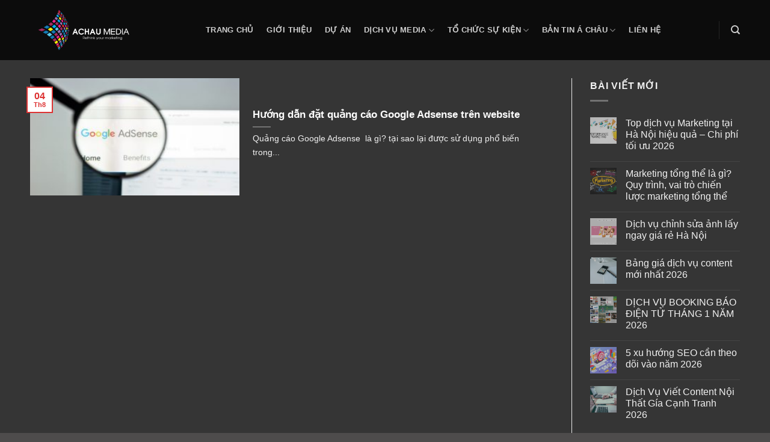

--- FILE ---
content_type: text/html; charset=UTF-8
request_url: https://achaumedia.vn/tag/gg-adsense/
body_size: 19773
content:
<!DOCTYPE html>
<html lang="vi" class="loading-site no-js">
<head>
	<meta charset="UTF-8" />
	<link rel="profile" href="http://gmpg.org/xfn/11" />
	<link rel="pingback" href="https://achaumedia.vn/xmlrpc.php" />

	<script>(function(html){html.className = html.className.replace(/\bno-js\b/,'js')})(document.documentElement);</script>
<meta name='robots' content='index, follow, max-image-preview:large, max-snippet:-1, max-video-preview:-1' />
	<style>img:is([sizes="auto" i], [sizes^="auto," i]) { contain-intrinsic-size: 3000px 1500px }</style>
	<meta name="viewport" content="width=device-width, initial-scale=1" />
	<!-- This site is optimized with the Yoast SEO Premium plugin v21.9 (Yoast SEO v26.2) - https://yoast.com/wordpress/plugins/seo/ -->
	<title>Lưu trữ gg Adsense - Á Châu Media Digital Marketing</title>
	<link rel="canonical" href="https://achaumedia.vn/tag/gg-adsense/" />
	<meta property="og:locale" content="vi_VN" />
	<meta property="og:type" content="article" />
	<meta property="og:title" content="Lưu trữ gg Adsense" />
	<meta property="og:url" content="https://achaumedia.vn/tag/gg-adsense/" />
	<meta property="og:site_name" content="Á Châu Media Digital Marketing" />
	<meta name="twitter:card" content="summary_large_image" />
	<script type="application/ld+json" class="yoast-schema-graph">{"@context":"https://schema.org","@graph":[{"@type":"CollectionPage","@id":"https://achaumedia.vn/tag/gg-adsense/","url":"https://achaumedia.vn/tag/gg-adsense/","name":"Lưu trữ gg Adsense - Á Châu Media Digital Marketing","isPartOf":{"@id":"https://achaumedia.vn/#website"},"primaryImageOfPage":{"@id":"https://achaumedia.vn/tag/gg-adsense/#primaryimage"},"image":{"@id":"https://achaumedia.vn/tag/gg-adsense/#primaryimage"},"thumbnailUrl":"https://achaumedia.vn/wp-content/uploads/2023/02/quang-cao-google-adsense-2.jpg","breadcrumb":{"@id":"https://achaumedia.vn/tag/gg-adsense/#breadcrumb"},"inLanguage":"vi"},{"@type":"ImageObject","inLanguage":"vi","@id":"https://achaumedia.vn/tag/gg-adsense/#primaryimage","url":"https://achaumedia.vn/wp-content/uploads/2023/02/quang-cao-google-adsense-2.jpg","contentUrl":"https://achaumedia.vn/wp-content/uploads/2023/02/quang-cao-google-adsense-2.jpg","width":800,"height":500},{"@type":"BreadcrumbList","@id":"https://achaumedia.vn/tag/gg-adsense/#breadcrumb","itemListElement":[{"@type":"ListItem","position":1,"name":"Trang chủ","item":"https://achaumedia.vn/"},{"@type":"ListItem","position":2,"name":"gg Adsense"}]},{"@type":"WebSite","@id":"https://achaumedia.vn/#website","url":"https://achaumedia.vn/","name":"Á Châu Media Digital Marketing","description":"Á Châu Multimedia &amp; SEOs Ads Events","publisher":{"@id":"https://achaumedia.vn/#organization"},"potentialAction":[{"@type":"SearchAction","target":{"@type":"EntryPoint","urlTemplate":"https://achaumedia.vn/?s={search_term_string}"},"query-input":{"@type":"PropertyValueSpecification","valueRequired":true,"valueName":"search_term_string"}}],"inLanguage":"vi"},{"@type":"Organization","@id":"https://achaumedia.vn/#organization","name":"Á Châu Media - Quảng cáo, PR Truyền Thông, Giải Pháp Số","url":"https://achaumedia.vn/","logo":{"@type":"ImageObject","inLanguage":"vi","@id":"https://achaumedia.vn/#/schema/logo/image/","url":"https://achaumedia.vn/wp-content/uploads/2019/10/achau-media-logo250-1.png","contentUrl":"https://achaumedia.vn/wp-content/uploads/2019/10/achau-media-logo250-1.png","width":250,"height":111,"caption":"Á Châu Media - Quảng cáo, PR Truyền Thông, Giải Pháp Số"},"image":{"@id":"https://achaumedia.vn/#/schema/logo/image/"}}]}</script>
	<!-- / Yoast SEO Premium plugin. -->


<link rel='dns-prefetch' href='//www.googletagmanager.com' />
<link rel='prefetch' href='https://achaumedia.vn/wp-content/themes/flatsome/assets/js/flatsome.js?ver=be4456ec53c49e21f6f3' />
<link rel='prefetch' href='https://achaumedia.vn/wp-content/themes/flatsome/assets/js/chunk.slider.js?ver=3.18.3' />
<link rel='prefetch' href='https://achaumedia.vn/wp-content/themes/flatsome/assets/js/chunk.popups.js?ver=3.18.3' />
<link rel='prefetch' href='https://achaumedia.vn/wp-content/themes/flatsome/assets/js/chunk.tooltips.js?ver=3.18.3' />
<link rel="alternate" type="application/rss+xml" title="Dòng thông tin Á Châu Media Digital Marketing &raquo;" href="https://achaumedia.vn/feed/" />
<link rel="alternate" type="application/rss+xml" title="Á Châu Media Digital Marketing &raquo; Dòng bình luận" href="https://achaumedia.vn/comments/feed/" />
<link rel="alternate" type="application/rss+xml" title="Dòng thông tin cho Thẻ Á Châu Media Digital Marketing &raquo; gg Adsense" href="https://achaumedia.vn/tag/gg-adsense/feed/" />
<script type="text/javascript">
/* <![CDATA[ */
window._wpemojiSettings = {"baseUrl":"https:\/\/s.w.org\/images\/core\/emoji\/16.0.1\/72x72\/","ext":".png","svgUrl":"https:\/\/s.w.org\/images\/core\/emoji\/16.0.1\/svg\/","svgExt":".svg","source":{"concatemoji":"https:\/\/achaumedia.vn\/wp-includes\/js\/wp-emoji-release.min.js?ver=6.8.3"}};
/*! This file is auto-generated */
!function(s,n){var o,i,e;function c(e){try{var t={supportTests:e,timestamp:(new Date).valueOf()};sessionStorage.setItem(o,JSON.stringify(t))}catch(e){}}function p(e,t,n){e.clearRect(0,0,e.canvas.width,e.canvas.height),e.fillText(t,0,0);var t=new Uint32Array(e.getImageData(0,0,e.canvas.width,e.canvas.height).data),a=(e.clearRect(0,0,e.canvas.width,e.canvas.height),e.fillText(n,0,0),new Uint32Array(e.getImageData(0,0,e.canvas.width,e.canvas.height).data));return t.every(function(e,t){return e===a[t]})}function u(e,t){e.clearRect(0,0,e.canvas.width,e.canvas.height),e.fillText(t,0,0);for(var n=e.getImageData(16,16,1,1),a=0;a<n.data.length;a++)if(0!==n.data[a])return!1;return!0}function f(e,t,n,a){switch(t){case"flag":return n(e,"\ud83c\udff3\ufe0f\u200d\u26a7\ufe0f","\ud83c\udff3\ufe0f\u200b\u26a7\ufe0f")?!1:!n(e,"\ud83c\udde8\ud83c\uddf6","\ud83c\udde8\u200b\ud83c\uddf6")&&!n(e,"\ud83c\udff4\udb40\udc67\udb40\udc62\udb40\udc65\udb40\udc6e\udb40\udc67\udb40\udc7f","\ud83c\udff4\u200b\udb40\udc67\u200b\udb40\udc62\u200b\udb40\udc65\u200b\udb40\udc6e\u200b\udb40\udc67\u200b\udb40\udc7f");case"emoji":return!a(e,"\ud83e\udedf")}return!1}function g(e,t,n,a){var r="undefined"!=typeof WorkerGlobalScope&&self instanceof WorkerGlobalScope?new OffscreenCanvas(300,150):s.createElement("canvas"),o=r.getContext("2d",{willReadFrequently:!0}),i=(o.textBaseline="top",o.font="600 32px Arial",{});return e.forEach(function(e){i[e]=t(o,e,n,a)}),i}function t(e){var t=s.createElement("script");t.src=e,t.defer=!0,s.head.appendChild(t)}"undefined"!=typeof Promise&&(o="wpEmojiSettingsSupports",i=["flag","emoji"],n.supports={everything:!0,everythingExceptFlag:!0},e=new Promise(function(e){s.addEventListener("DOMContentLoaded",e,{once:!0})}),new Promise(function(t){var n=function(){try{var e=JSON.parse(sessionStorage.getItem(o));if("object"==typeof e&&"number"==typeof e.timestamp&&(new Date).valueOf()<e.timestamp+604800&&"object"==typeof e.supportTests)return e.supportTests}catch(e){}return null}();if(!n){if("undefined"!=typeof Worker&&"undefined"!=typeof OffscreenCanvas&&"undefined"!=typeof URL&&URL.createObjectURL&&"undefined"!=typeof Blob)try{var e="postMessage("+g.toString()+"("+[JSON.stringify(i),f.toString(),p.toString(),u.toString()].join(",")+"));",a=new Blob([e],{type:"text/javascript"}),r=new Worker(URL.createObjectURL(a),{name:"wpTestEmojiSupports"});return void(r.onmessage=function(e){c(n=e.data),r.terminate(),t(n)})}catch(e){}c(n=g(i,f,p,u))}t(n)}).then(function(e){for(var t in e)n.supports[t]=e[t],n.supports.everything=n.supports.everything&&n.supports[t],"flag"!==t&&(n.supports.everythingExceptFlag=n.supports.everythingExceptFlag&&n.supports[t]);n.supports.everythingExceptFlag=n.supports.everythingExceptFlag&&!n.supports.flag,n.DOMReady=!1,n.readyCallback=function(){n.DOMReady=!0}}).then(function(){return e}).then(function(){var e;n.supports.everything||(n.readyCallback(),(e=n.source||{}).concatemoji?t(e.concatemoji):e.wpemoji&&e.twemoji&&(t(e.twemoji),t(e.wpemoji)))}))}((window,document),window._wpemojiSettings);
/* ]]> */
</script>
<style id='wp-emoji-styles-inline-css' type='text/css'>

	img.wp-smiley, img.emoji {
		display: inline !important;
		border: none !important;
		box-shadow: none !important;
		height: 1em !important;
		width: 1em !important;
		margin: 0 0.07em !important;
		vertical-align: -0.1em !important;
		background: none !important;
		padding: 0 !important;
	}
</style>
<style id='wp-block-library-inline-css' type='text/css'>
:root{--wp-admin-theme-color:#007cba;--wp-admin-theme-color--rgb:0,124,186;--wp-admin-theme-color-darker-10:#006ba1;--wp-admin-theme-color-darker-10--rgb:0,107,161;--wp-admin-theme-color-darker-20:#005a87;--wp-admin-theme-color-darker-20--rgb:0,90,135;--wp-admin-border-width-focus:2px;--wp-block-synced-color:#7a00df;--wp-block-synced-color--rgb:122,0,223;--wp-bound-block-color:var(--wp-block-synced-color)}@media (min-resolution:192dpi){:root{--wp-admin-border-width-focus:1.5px}}.wp-element-button{cursor:pointer}:root{--wp--preset--font-size--normal:16px;--wp--preset--font-size--huge:42px}:root .has-very-light-gray-background-color{background-color:#eee}:root .has-very-dark-gray-background-color{background-color:#313131}:root .has-very-light-gray-color{color:#eee}:root .has-very-dark-gray-color{color:#313131}:root .has-vivid-green-cyan-to-vivid-cyan-blue-gradient-background{background:linear-gradient(135deg,#00d084,#0693e3)}:root .has-purple-crush-gradient-background{background:linear-gradient(135deg,#34e2e4,#4721fb 50%,#ab1dfe)}:root .has-hazy-dawn-gradient-background{background:linear-gradient(135deg,#faaca8,#dad0ec)}:root .has-subdued-olive-gradient-background{background:linear-gradient(135deg,#fafae1,#67a671)}:root .has-atomic-cream-gradient-background{background:linear-gradient(135deg,#fdd79a,#004a59)}:root .has-nightshade-gradient-background{background:linear-gradient(135deg,#330968,#31cdcf)}:root .has-midnight-gradient-background{background:linear-gradient(135deg,#020381,#2874fc)}.has-regular-font-size{font-size:1em}.has-larger-font-size{font-size:2.625em}.has-normal-font-size{font-size:var(--wp--preset--font-size--normal)}.has-huge-font-size{font-size:var(--wp--preset--font-size--huge)}.has-text-align-center{text-align:center}.has-text-align-left{text-align:left}.has-text-align-right{text-align:right}#end-resizable-editor-section{display:none}.aligncenter{clear:both}.items-justified-left{justify-content:flex-start}.items-justified-center{justify-content:center}.items-justified-right{justify-content:flex-end}.items-justified-space-between{justify-content:space-between}.screen-reader-text{border:0;clip-path:inset(50%);height:1px;margin:-1px;overflow:hidden;padding:0;position:absolute;width:1px;word-wrap:normal!important}.screen-reader-text:focus{background-color:#ddd;clip-path:none;color:#444;display:block;font-size:1em;height:auto;left:5px;line-height:normal;padding:15px 23px 14px;text-decoration:none;top:5px;width:auto;z-index:100000}html :where(.has-border-color){border-style:solid}html :where([style*=border-top-color]){border-top-style:solid}html :where([style*=border-right-color]){border-right-style:solid}html :where([style*=border-bottom-color]){border-bottom-style:solid}html :where([style*=border-left-color]){border-left-style:solid}html :where([style*=border-width]){border-style:solid}html :where([style*=border-top-width]){border-top-style:solid}html :where([style*=border-right-width]){border-right-style:solid}html :where([style*=border-bottom-width]){border-bottom-style:solid}html :where([style*=border-left-width]){border-left-style:solid}html :where(img[class*=wp-image-]){height:auto;max-width:100%}:where(figure){margin:0 0 1em}html :where(.is-position-sticky){--wp-admin--admin-bar--position-offset:var(--wp-admin--admin-bar--height,0px)}@media screen and (max-width:600px){html :where(.is-position-sticky){--wp-admin--admin-bar--position-offset:0px}}
</style>
<link rel='stylesheet' id='contact-form-7-css' href='https://achaumedia.vn/wp-content/plugins/contact-form-7/includes/css/styles.css?ver=6.1.3' type='text/css' media='all' />
<link rel='stylesheet' id='ez-toc-css' href='https://achaumedia.vn/wp-content/plugins/easy-table-of-contents/assets/css/screen.min.css?ver=2.0.76' type='text/css' media='all' />
<style id='ez-toc-inline-css' type='text/css'>
div#ez-toc-container .ez-toc-title {font-size: 120%;}div#ez-toc-container .ez-toc-title {font-weight: 500;}div#ez-toc-container ul li , div#ez-toc-container ul li a {font-size: 95%;}div#ez-toc-container ul li , div#ez-toc-container ul li a {font-weight: 500;}div#ez-toc-container nav ul ul li {font-size: 90%;}div#ez-toc-container {width: 100%;}
.ez-toc-container-direction {direction: ltr;}.ez-toc-counter ul{counter-reset: item ;}.ez-toc-counter nav ul li a::before {content: counters(item, '.', decimal) '. ';display: inline-block;counter-increment: item;flex-grow: 0;flex-shrink: 0;margin-right: .2em; float: left; }.ez-toc-widget-direction {direction: ltr;}.ez-toc-widget-container ul{counter-reset: item ;}.ez-toc-widget-container nav ul li a::before {content: counters(item, '.', decimal) '. ';display: inline-block;counter-increment: item;flex-grow: 0;flex-shrink: 0;margin-right: .2em; float: left; }
</style>
<link rel='stylesheet' id='flatsome-main-css' href='https://achaumedia.vn/wp-content/themes/flatsome/assets/css/flatsome.css?ver=3.18.3' type='text/css' media='all' />
<style id='flatsome-main-inline-css' type='text/css'>
@font-face {
				font-family: "fl-icons";
				font-display: block;
				src: url(https://achaumedia.vn/wp-content/themes/flatsome/assets/css/icons/fl-icons.eot?v=3.18.3);
				src:
					url(https://achaumedia.vn/wp-content/themes/flatsome/assets/css/icons/fl-icons.eot#iefix?v=3.18.3) format("embedded-opentype"),
					url(https://achaumedia.vn/wp-content/themes/flatsome/assets/css/icons/fl-icons.woff2?v=3.18.3) format("woff2"),
					url(https://achaumedia.vn/wp-content/themes/flatsome/assets/css/icons/fl-icons.ttf?v=3.18.3) format("truetype"),
					url(https://achaumedia.vn/wp-content/themes/flatsome/assets/css/icons/fl-icons.woff?v=3.18.3) format("woff"),
					url(https://achaumedia.vn/wp-content/themes/flatsome/assets/css/icons/fl-icons.svg?v=3.18.3#fl-icons) format("svg");
			}
</style>
<link rel='stylesheet' id='flatsome-style-css' href='https://achaumedia.vn/wp-content/themes/media/style.css?ver=3.0' type='text/css' media='all' />

<!-- Đoạn mã Google tag (gtag.js) được thêm bởi Site Kit -->
<!-- Đoạn mã Google Analytics được thêm bởi Site Kit -->
<!-- Đoạn mã Google Ads được thêm bởi Site Kit -->
<script type="text/javascript" src="https://www.googletagmanager.com/gtag/js?id=G-M6MW2HC4HC" id="google_gtagjs-js" async></script>
<script type="text/javascript" id="google_gtagjs-js-after">
/* <![CDATA[ */
window.dataLayer = window.dataLayer || [];function gtag(){dataLayer.push(arguments);}
gtag("set","linker",{"domains":["achaumedia.vn"]});
gtag("js", new Date());
gtag("set", "developer_id.dZTNiMT", true);
gtag("config", "G-M6MW2HC4HC");
gtag("config", "AW-4430127032");
/* ]]> */
</script>
<script type="text/javascript" src="https://achaumedia.vn/wp-includes/js/jquery/jquery.min.js?ver=3.7.1" id="jquery-core-js"></script>
<script type="text/javascript" src="https://achaumedia.vn/wp-includes/js/jquery/jquery-migrate.min.js?ver=3.4.1" id="jquery-migrate-js"></script>
<link rel="https://api.w.org/" href="https://achaumedia.vn/wp-json/" /><link rel="alternate" title="JSON" type="application/json" href="https://achaumedia.vn/wp-json/wp/v2/tags/974" /><link rel="EditURI" type="application/rsd+xml" title="RSD" href="https://achaumedia.vn/xmlrpc.php?rsd" />
<meta name="generator" content="Site Kit by Google 1.171.0" /><meta name="facebook-domain-verification" content="9koyme0815hb4c8m0bpfl6afseop5r" /><meta name="generator" content="performance-lab 4.0.0; plugins: ">
<!-- site-navigation-element Schema optimized by Schema Pro --><script type="application/ld+json">{"@context":"https:\/\/schema.org","@graph":[{"@context":"https:\/\/schema.org","@type":"SiteNavigationElement","id":"site-navigation","name":"Trang ch\u1ee7","url":"https:\/\/achaumedia.vn\/"},{"@context":"https:\/\/schema.org","@type":"SiteNavigationElement","id":"site-navigation","name":"B\u1ea3n tin \u00c1 ch\u00e2u","url":"https:\/\/achaumedia.vn\/ban-tin-a-chau\/"}]}</script><!-- / site-navigation-element Schema optimized by Schema Pro --><!-- breadcrumb Schema optimized by Schema Pro --><script type="application/ld+json">{"@context":"https:\/\/schema.org","@type":"BreadcrumbList","itemListElement":[{"@type":"ListItem","position":1,"item":{"@id":"https:\/\/achaumedia.vn\/","name":"Home"}},{"@type":"ListItem","position":2,"item":{"@id":"https:\/\/achaumedia.vn\/tag\/gg-adsense\/","name":"gg Adsense"}}]}</script><!-- / breadcrumb Schema optimized by Schema Pro --><style>.bg{opacity: 0; transition: opacity 1s; -webkit-transition: opacity 1s;} .bg-loaded{opacity: 1;}</style><!-- Start: Google Structured Data -->
            
<script type="application/ld+json">
{
    "@context": "https://schema.org",
    "@type": "WebSite",
    "name": "CÔNG TY TRUYỀN THÔNG VÀ QUẢNG CÁO Á CHÂU MEDIA",
    "url": "https://achaumedia.vn/",
    "alternateName": "DỊCH VỤ MULTIMEDIA & ADS "
}
</script>
<script type="application/ld+json">
{
    "@context": "https://schema.org",
    "@type": "WebSite",
    "url": "https://achaumedia.vn/",
    "potentialAction": {
        "@type": "SearchAction",
        "target": "https://achaumedia.vn/index.php?option=com_search&searchphrase=all&searchword={search_term}",
        "query-input": "required name=search_term"
    }
}
</script>
<script type="application/ld+json">
{
    "@context": "https://schema.org",
    "@type": "Organization",
    "url": "https://achaumedia.vn/",
    "logo": "https://achaumedia.vn/wp-content/uploads/2019/11/achau-media-logo.png"
}
</script>
<script type="application/ld+json">
{
    "@context": "https://schema.org",
    "@type": "Organization",
    "name": "CÔNG TY TRUYỀN THÔNG VÀ SỰ KIỆN Á CHÂU MEDIA",
    "url": "https://achaumedia.vn/",
    "sameAs": [
        "https://www.facebook.com/achau.multimedia/",
        "https://www.youtube.com/channel/UClv8mOdgRDftzfBNUSruyQg/"
    ]
}
</script>
<script type="application/ld+json">
{
    "@context": "https://schema.org",
    "@type": "LocalBusiness",
    "@id": "https://achaumedia.vn/",
    "name": "Công Ty Quảng Cáo Á Châu",
    "image": "https://achaumedia.vn/wp-content/uploads/2019/11/su-dam-me.jpg",
    "url": "https://achaumedia.vn/",
    "telephone": "09 4353 8282",
    "priceRange": "500.000 - 1.000.000 VND",
    "address": {
        "@type": "PostalAddress",
        "streetAddress": "45A Ngõ 167 Tây Sơn Đống Đa",
        "addressLocality": "Hà Nội",
        "addressRegion": "Hà Nội",
        "postalCode": "100000",
        "addressCountry": "VN"
    },
    "geo": {
        "@type": "GeoCoordinates",
        "latitude": "21.009794",
        "longitude": "105.827373"
    },
    "openingHoursSpecification": [
        {
            "@type": "OpeningHoursSpecification",
            "dayOfWeek": "monday",
            "opens": "08:00",
            "closes": "06:00"
        },
        {
            "@type": "OpeningHoursSpecification",
            "dayOfWeek": "tuesday",
            "opens": "08:00",
            "closes": "06:00"
        },
        {
            "@type": "OpeningHoursSpecification",
            "dayOfWeek": "wednesday",
            "opens": "08:00",
            "closes": "06:00"
        },
        {
            "@type": "OpeningHoursSpecification",
            "dayOfWeek": "thursday",
            "opens": "08:00",
            "closes": "06:00"
        },
        {
            "@type": "OpeningHoursSpecification",
            "dayOfWeek": "friday",
            "opens": "08:00",
            "closes": "06:00"
        },
        {
            "@type": "OpeningHoursSpecification",
            "dayOfWeek": "saturday",
            "opens": "08:00",
            "closes": "12:00"
        }
    ]
}
</script>
            <!-- End: Google Structured Data -->

<!-- Global site tag (gtag.js) - Google Analytics -->
<script async src="https://www.googletagmanager.com/gtag/js?id=UA-170099785-1"></script>
<script>
  window.dataLayer = window.dataLayer || [];
  function gtag(){dataLayer.push(arguments);}
  gtag('js', new Date());

  gtag('config', 'UA-170099785-1');
</script>

			<style id="wpsp-style-frontend"></style>
			<link rel="icon" href="https://achaumedia.vn/wp-content/uploads/2019/11/cropped-achau-media-logo-32x32.png" sizes="32x32" />
<link rel="icon" href="https://achaumedia.vn/wp-content/uploads/2019/11/cropped-achau-media-logo-192x192.png" sizes="192x192" />
<link rel="apple-touch-icon" href="https://achaumedia.vn/wp-content/uploads/2019/11/cropped-achau-media-logo-180x180.png" />
<meta name="msapplication-TileImage" content="https://achaumedia.vn/wp-content/uploads/2019/11/cropped-achau-media-logo-270x270.png" />
<style id="custom-css" type="text/css">:root {--primary-color: #dd3333;--fs-color-primary: #dd3333;--fs-color-secondary: #d26e4b;--fs-color-success: #7a9c59;--fs-color-alert: #b20000;--fs-experimental-link-color: #3873f4;--fs-experimental-link-color-hover: #111;}.tooltipster-base {--tooltip-color: #fff;--tooltip-bg-color: #000;}.off-canvas-right .mfp-content, .off-canvas-left .mfp-content {--drawer-width: 300px;}html{background-color:rgba(57,54,54,0.89)!important;}.container-width, .full-width .ubermenu-nav, .container, .row{max-width: 1210px}.row.row-collapse{max-width: 1180px}.row.row-small{max-width: 1202.5px}.row.row-large{max-width: 1240px}.sticky-add-to-cart--active, #wrapper,#main,#main.dark{background-color: #353535}.header-main{height: 100px}#logo img{max-height: 100px}#logo{width:262px;}.header-top{min-height: 30px}.transparent .header-main{height: 100px}.transparent #logo img{max-height: 100px}.has-transparent + .page-title:first-of-type,.has-transparent + #main > .page-title,.has-transparent + #main > div > .page-title,.has-transparent + #main .page-header-wrapper:first-of-type .page-title{padding-top: 100px;}.transparent .header-wrapper{background-color: rgba(2,2,2,0.77)!important;}.transparent .top-divider{display: none;}.header.show-on-scroll,.stuck .header-main{height:70px!important}.stuck #logo img{max-height: 70px!important}.header-bg-color {background-color: rgba(2,2,2,0.79)}.header-bottom {background-color: #f1f1f1}.header-main .nav > li > a{line-height: 16px }@media (max-width: 549px) {.header-main{height: 70px}#logo img{max-height: 70px}}.header-top{background-color:rgba(0,0,0,0.63)!important;}body{font-size: 100%;}@media screen and (max-width: 549px){body{font-size: 100%;}}body{font-family: -apple-system, BlinkMacSystemFont, "Segoe UI", Roboto, Oxygen-Sans, Ubuntu, Cantarell, "Helvetica Neue", sans-serif;}body {font-weight: 400;font-style: normal;}.nav > li > a {font-family: -apple-system, BlinkMacSystemFont, "Segoe UI", Roboto, Oxygen-Sans, Ubuntu, Cantarell, "Helvetica Neue", sans-serif;}.mobile-sidebar-levels-2 .nav > li > ul > li > a {font-family: -apple-system, BlinkMacSystemFont, "Segoe UI", Roboto, Oxygen-Sans, Ubuntu, Cantarell, "Helvetica Neue", sans-serif;}.nav > li > a,.mobile-sidebar-levels-2 .nav > li > ul > li > a {font-weight: 700;font-style: normal;}h1,h2,h3,h4,h5,h6,.heading-font, .off-canvas-center .nav-sidebar.nav-vertical > li > a{font-family: -apple-system, BlinkMacSystemFont, "Segoe UI", Roboto, Oxygen-Sans, Ubuntu, Cantarell, "Helvetica Neue", sans-serif;}h1,h2,h3,h4,h5,h6,.heading-font,.banner h1,.banner h2 {font-weight: 700;font-style: normal;}.alt-font{font-family: -apple-system, BlinkMacSystemFont, "Segoe UI", Roboto, Oxygen-Sans, Ubuntu, Cantarell, "Helvetica Neue", sans-serif;}.alt-font {font-weight: 400!important;font-style: normal!important;}.footer-1{background-color: #0e0e0e}.footer-2{background-color: #0e0e0e}.absolute-footer, html{background-color: #000000}.nav-vertical-fly-out > li + li {border-top-width: 1px; border-top-style: solid;}.label-new.menu-item > a:after{content:"Mới";}.label-hot.menu-item > a:after{content:"Thịnh hành";}.label-sale.menu-item > a:after{content:"Giảm giá";}.label-popular.menu-item > a:after{content:"Phổ biến";}</style><style id="kirki-inline-styles"></style></head>

<body class="archive tag tag-gg-adsense tag-974 wp-theme-flatsome wp-child-theme-media wp-schema-pro-2.10.4 lightbox nav-dropdown-has-arrow nav-dropdown-has-shadow nav-dropdown-has-border">


<a class="skip-link screen-reader-text" href="#main">Chuyển đến nội dung</a>

<div id="wrapper">

	
	<header id="header" class="header has-sticky sticky-jump">
		<div class="header-wrapper">
			<div id="masthead" class="header-main nav-dark">
      <div class="header-inner flex-row container logo-left medium-logo-center" role="navigation">

          <!-- Logo -->
          <div id="logo" class="flex-col logo">
            
<!-- Header logo -->
<a href="https://achaumedia.vn/" title="Á Châu Media Digital Marketing - Á Châu Multimedia &amp; SEOs Ads Events" rel="home">
		<img width="1020" height="574" src="https://achaumedia.vn/wp-content/uploads/2019/11/achau-media-logo-1024x576.png" class="header_logo header-logo" alt="Á Châu Media Digital Marketing"/><img  width="1020" height="574" src="https://achaumedia.vn/wp-content/uploads/2019/11/achau-media-logo-1024x576.png" class="header-logo-dark" alt="Á Châu Media Digital Marketing"/></a>
          </div>

          <!-- Mobile Left Elements -->
          <div class="flex-col show-for-medium flex-left">
            <ul class="mobile-nav nav nav-left ">
              <li class="nav-icon has-icon">
  		<a href="#" data-open="#main-menu" data-pos="left" data-bg="main-menu-overlay" data-color="dark" class="is-small" aria-label="Menu" aria-controls="main-menu" aria-expanded="false">

		  <i class="icon-menu" ></i>
		  		</a>
	</li>
            </ul>
          </div>

          <!-- Left Elements -->
          <div class="flex-col hide-for-medium flex-left
            flex-grow">
            <ul class="header-nav header-nav-main nav nav-left  nav-line-bottom nav-spacing-large nav-uppercase" >
              <li id="menu-item-2035" class="menu-item menu-item-type-custom menu-item-object-custom menu-item-2035 menu-item-design-default"><a href="/" class="nav-top-link">Trang chủ</a></li>
<li id="menu-item-6395" class="menu-item menu-item-type-post_type menu-item-object-page menu-item-6395 menu-item-design-default"><a href="https://achaumedia.vn/gioi-thieu/" class="nav-top-link">Giới thiệu</a></li>
<li id="menu-item-2160" class="menu-item menu-item-type-taxonomy menu-item-object-category menu-item-2160 menu-item-design-default"><a href="https://achaumedia.vn/du-an/" class="nav-top-link">Dự Án</a></li>
<li id="menu-item-2150" class="menu-item menu-item-type-custom menu-item-object-custom menu-item-has-children menu-item-2150 menu-item-design-default has-dropdown"><a href="#" class="nav-top-link" aria-expanded="false" aria-haspopup="menu">Dịch Vụ Media<i class="icon-angle-down" ></i></a>
<ul class="sub-menu nav-dropdown nav-dropdown-default">
	<li id="menu-item-6446" class="menu-item menu-item-type-custom menu-item-object-custom menu-item-has-children menu-item-6446 nav-dropdown-col"><a>Sản Xuất Phim</a>
	<ul class="sub-menu nav-column nav-dropdown-default">
		<li id="menu-item-6447" class="menu-item menu-item-type-custom menu-item-object-custom menu-item-6447"><a href="https://achaumedia.vn/san-xuat-phim-sitcom/">Sản Xuất Phim Sitcom</a></li>
		<li id="menu-item-6466" class="menu-item menu-item-type-custom menu-item-object-custom menu-item-6466"><a href="https://achaumedia.vn/san-xuat-phim-quang-cao-chuyen-nghiep/">Sản Xuất Phim Quảng Cáo</a></li>
		<li id="menu-item-6472" class="menu-item menu-item-type-custom menu-item-object-custom menu-item-6472"><a href="https://achaumedia.vn/san-xuat-phim-truyen-thong/">Sản Xuất Phim Truyền Thống</a></li>
		<li id="menu-item-6482" class="menu-item menu-item-type-custom menu-item-object-custom menu-item-6482"><a href="https://achaumedia.vn/san-xuat-phim-doanh-nghiep/">Sản Xuất Phim Doanh Nghiệp</a></li>
		<li id="menu-item-9407" class="menu-item menu-item-type-custom menu-item-object-custom menu-item-9407"><a href="https://achaumedia.vn/san-xuat-phim-gioi-thieu-san-pham/">Sản Xuất Phim Giới Thiệu Sản Phẩm</a></li>
	</ul>
</li>
	<li id="menu-item-2151" class="menu-item menu-item-type-taxonomy menu-item-object-category menu-item-has-children menu-item-2151 nav-dropdown-col"><a href="https://achaumedia.vn/video-marketing/">Video Marketing</a>
	<ul class="sub-menu nav-column nav-dropdown-default">
		<li id="menu-item-6478" class="menu-item menu-item-type-custom menu-item-object-custom menu-item-6478"><a href="https://achaumedia.vn/san-xuat-viral-video/">Sản Xuất Viral Video</a></li>
		<li id="menu-item-2156" class="menu-item menu-item-type-taxonomy menu-item-object-category menu-item-2156"><a href="https://achaumedia.vn/video-marketing/xay-dung-kenh-youtube/">Xây Dựng Kênh Youtube</a></li>
		<li id="menu-item-2155" class="menu-item menu-item-type-taxonomy menu-item-object-category menu-item-2155"><a href="https://achaumedia.vn/video-marketing/tu-van-video-marketing/">Tư Vấn Video Marketing</a></li>
		<li id="menu-item-2154" class="menu-item menu-item-type-taxonomy menu-item-object-category menu-item-2154"><a href="https://achaumedia.vn/video-marketing/tim-hieu-video-marketing/">Tìm Hiểu Video Marketing</a></li>
		<li id="menu-item-2152" class="menu-item menu-item-type-taxonomy menu-item-object-category menu-item-2152"><a href="https://achaumedia.vn/video-marketing/sach-giai-ma-video-marketing/">Sách Giải Mã Video Marketing</a></li>
	</ul>
</li>
	<li id="menu-item-2125" class="menu-item menu-item-type-taxonomy menu-item-object-category menu-item-has-children menu-item-2125 nav-dropdown-col"><a href="https://achaumedia.vn/giai-phap-thuong-hieu/">Giải Pháp Thương Hiệu</a>
	<ul class="sub-menu nav-column nav-dropdown-default">
		<li id="menu-item-2129" class="menu-item menu-item-type-taxonomy menu-item-object-category menu-item-2129"><a href="https://achaumedia.vn/giai-phap-thuong-hieu/thiet-ke-logo/">Thiết Kế Logo</a></li>
		<li id="menu-item-2131" class="menu-item menu-item-type-taxonomy menu-item-object-category menu-item-2131"><a href="https://achaumedia.vn/giai-phap-thuong-hieu/thiet-ke-to-roi/">Thiết Kế Tờ Rơi</a></li>
		<li id="menu-item-2132" class="menu-item menu-item-type-taxonomy menu-item-object-category menu-item-2132"><a href="https://achaumedia.vn/giai-phap-thuong-hieu/thiet-ke-website/">Thiết Kế Website</a></li>
		<li id="menu-item-2127" class="menu-item menu-item-type-taxonomy menu-item-object-category menu-item-2127"><a href="https://achaumedia.vn/giai-phap-thuong-hieu/thiet-ke-catalogue/">Thiết Kế Catalogue</a></li>
		<li id="menu-item-2128" class="menu-item menu-item-type-taxonomy menu-item-object-category menu-item-2128"><a href="https://achaumedia.vn/giai-phap-thuong-hieu/thiet-ke-ho-so-nang-luc/">Thiết Kế Hồ Sơ Năng Lực</a></li>
		<li id="menu-item-2130" class="menu-item menu-item-type-taxonomy menu-item-object-category menu-item-2130"><a href="https://achaumedia.vn/giai-phap-thuong-hieu/thiet-ke-nhan-dien-thuong-hieu/">Thiết Kế Nhận Diện Thương Hiệu</a></li>
	</ul>
</li>
	<li id="menu-item-2139" class="menu-item menu-item-type-taxonomy menu-item-object-category menu-item-has-children menu-item-2139 nav-dropdown-col"><a href="https://achaumedia.vn/quay-phim-chup-anh/">Quay Phim Chụp Ảnh</a>
	<ul class="sub-menu nav-column nav-dropdown-default">
		<li id="menu-item-2142" class="menu-item menu-item-type-taxonomy menu-item-object-category menu-item-2142"><a href="https://achaumedia.vn/quay-phim-chup-anh/quay-flycam/">Quay Flycam</a></li>
		<li id="menu-item-2143" class="menu-item menu-item-type-taxonomy menu-item-object-category menu-item-2143"><a href="https://achaumedia.vn/quay-phim-chup-anh/quay-phim-tu-lieu/">Quay Phim Tư Liệu</a></li>
		<li id="menu-item-2141" class="menu-item menu-item-type-taxonomy menu-item-object-category menu-item-2141"><a href="https://achaumedia.vn/quay-phim-chup-anh/dich-vu-quay-phim/">Dịch Vụ Quay Phim</a></li>
		<li id="menu-item-2214" class="menu-item menu-item-type-taxonomy menu-item-object-category menu-item-2214"><a href="https://achaumedia.vn/quay-phim-chup-anh/chup-anh-cuoi/">Chụp Ảnh Lễ Cưới</a></li>
		<li id="menu-item-2140" class="menu-item menu-item-type-taxonomy menu-item-object-category menu-item-2140"><a href="https://achaumedia.vn/quay-phim-chup-anh/chup-anh-hoi-nghi/">Chụp Ảnh Hội Nghị</a></li>
	</ul>
</li>
	<li id="menu-item-2134" class="menu-item menu-item-type-taxonomy menu-item-object-category menu-item-has-children menu-item-2134 nav-dropdown-col"><a href="https://achaumedia.vn/quang-cao-audio/">Quảng Cáo Audio</a>
	<ul class="sub-menu nav-column nav-dropdown-default">
		<li id="menu-item-2137" class="menu-item menu-item-type-taxonomy menu-item-object-category menu-item-2137"><a href="https://achaumedia.vn/quang-cao-audio/thu-am-quang-cao/">Thu Âm Quảng Cáo</a></li>
		<li id="menu-item-2136" class="menu-item menu-item-type-taxonomy menu-item-object-category menu-item-2136"><a href="https://achaumedia.vn/quang-cao-audio/sang-tac-ca-khuc-cong-ty/">Sáng Tác Ca Khúc Công Ty</a></li>
		<li id="menu-item-2138" class="menu-item menu-item-type-taxonomy menu-item-object-category menu-item-2138"><a href="https://achaumedia.vn/quang-cao-audio/thuyet-minh-long-tieng-phim/">Thuyết Minh Lồng Tiếng Phim</a></li>
		<li id="menu-item-2135" class="menu-item menu-item-type-taxonomy menu-item-object-category menu-item-2135"><a href="https://achaumedia.vn/quang-cao-audio/lap-ke-hoach-quang-cao-audio/">Lập Kế Hoach Quảng Cáo Audio</a></li>
	</ul>
</li>
	<li id="menu-item-2120" class="menu-item menu-item-type-taxonomy menu-item-object-category menu-item-has-children menu-item-2120 nav-dropdown-col"><a href="https://achaumedia.vn/dich-vu-quang-cao/">Dịch Vụ Quảng Cáo</a>
	<ul class="sub-menu nav-column nav-dropdown-default">
		<li id="menu-item-2123" class="menu-item menu-item-type-taxonomy menu-item-object-category menu-item-2123"><a href="https://achaumedia.vn/dich-vu-quang-cao/quang-cao-online/">Quảng Cáo Online</a></li>
		<li id="menu-item-2124" class="menu-item menu-item-type-taxonomy menu-item-object-category menu-item-2124"><a href="https://achaumedia.vn/dich-vu-quang-cao/quang-cao-truyen-hinh/">Quảng Cáo Truyền Hình</a></li>
		<li id="menu-item-2122" class="menu-item menu-item-type-taxonomy menu-item-object-category menu-item-2122"><a href="https://achaumedia.vn/dich-vu-quang-cao/quang-cao-bao-dien-tu/">Quảng Cáo Báo Điện Tử</a></li>
	</ul>
</li>
	<li id="menu-item-2216" class="menu-item menu-item-type-taxonomy menu-item-object-category menu-item-has-children menu-item-2216 nav-dropdown-col"><a href="https://achaumedia.vn/marketing-tong-the/">Marketing Tổng Thể</a>
	<ul class="sub-menu nav-column nav-dropdown-default">
		<li id="menu-item-2218" class="menu-item menu-item-type-taxonomy menu-item-object-category menu-item-2218"><a href="https://achaumedia.vn/marketing-tong-the/dich-vu-seo/">Dịch Vụ Seo</a></li>
		<li id="menu-item-2217" class="menu-item menu-item-type-taxonomy menu-item-object-category menu-item-2217"><a href="https://achaumedia.vn/marketing-tong-the/dich-vu-content/">Dịch Vụ Content</a></li>
		<li id="menu-item-2219" class="menu-item menu-item-type-taxonomy menu-item-object-category menu-item-2219"><a href="https://achaumedia.vn/marketing-tong-the/quang-cao-facebook/">Facebook Adwords</a></li>
		<li id="menu-item-2220" class="menu-item menu-item-type-taxonomy menu-item-object-category menu-item-2220"><a href="https://achaumedia.vn/marketing-tong-the/quang-cao-google/">Google Adwords</a></li>
		<li id="menu-item-2221" class="menu-item menu-item-type-taxonomy menu-item-object-category menu-item-2221"><a href="https://achaumedia.vn/marketing-tong-the/dich-vu-livestream/">Livestream Quảng Cáo</a></li>
	</ul>
</li>
	<li id="menu-item-2116" class="menu-item menu-item-type-taxonomy menu-item-object-category menu-item-has-children menu-item-2116 nav-dropdown-col"><a href="https://achaumedia.vn/dich-vu-media-khac/">Dịch Vụ Media Khác</a>
	<ul class="sub-menu nav-column nav-dropdown-default">
		<li id="menu-item-2119" class="menu-item menu-item-type-taxonomy menu-item-object-category menu-item-2119"><a href="https://achaumedia.vn/dich-vu-media-khac/nhan-ban-dia-dvd-cd/">Nhân Bản Đĩa DVD, CD</a></li>
		<li id="menu-item-2118" class="menu-item menu-item-type-taxonomy menu-item-object-category menu-item-2118"><a href="https://achaumedia.vn/dich-vu-media-khac/doc-loi-binh-the-hien-loi-binh/">Đọc Lời Bình, Thể Hiện Lời Bình</a></li>
	</ul>
</li>
</ul>
</li>
<li id="menu-item-2222" class="menu-item menu-item-type-taxonomy menu-item-object-category menu-item-has-children menu-item-2222 menu-item-design-default has-dropdown"><a href="https://achaumedia.vn/to-chuc-su-kien/" class="nav-top-link" aria-expanded="false" aria-haspopup="menu">Tổ Chức Sự Kiện<i class="icon-angle-down" ></i></a>
<ul class="sub-menu nav-dropdown nav-dropdown-default">
	<li id="menu-item-2224" class="menu-item menu-item-type-taxonomy menu-item-object-category menu-item-2224"><a href="https://achaumedia.vn/to-chuc-su-kien/to-chuc-su-kien-cuoi-hoi/">Tổ Chức Sự Kiện Cưới Hỏi</a></li>
	<li id="menu-item-2227" class="menu-item menu-item-type-taxonomy menu-item-object-category menu-item-2227"><a href="https://achaumedia.vn/to-chuc-su-kien/to-chuc-su-kien-sinh-nhat/">Tổ Chức Sự Kiện Sinh Nhật</a></li>
	<li id="menu-item-2223" class="menu-item menu-item-type-taxonomy menu-item-object-category menu-item-2223"><a href="https://achaumedia.vn/to-chuc-su-kien/to-chuc-hoi-nghi-khach-hang/">Tổ Chức Hội Nghị Khách Hàng</a></li>
	<li id="menu-item-2226" class="menu-item menu-item-type-taxonomy menu-item-object-category menu-item-2226"><a href="https://achaumedia.vn/to-chuc-su-kien/to-chuc-su-kien-le-khai-truong/">Tổ Chức Sự Kiện Lễ Khai Trương</a></li>
	<li id="menu-item-2225" class="menu-item menu-item-type-taxonomy menu-item-object-category menu-item-2225"><a href="https://achaumedia.vn/to-chuc-su-kien/to-chuc-su-kien-gioi-thieu-san-pham-moi/">Tổ Chức Giới Thiệu Sản Phẩm Mới</a></li>
</ul>
</li>
<li id="menu-item-2161" class="menu-item menu-item-type-custom menu-item-object-custom menu-item-has-children menu-item-2161 menu-item-design-default has-dropdown"><a href="#" class="nav-top-link" aria-expanded="false" aria-haspopup="menu">Bản Tin Á Châu<i class="icon-angle-down" ></i></a>
<ul class="sub-menu nav-dropdown nav-dropdown-default">
	<li id="menu-item-2045" class="menu-item menu-item-type-taxonomy menu-item-object-category menu-item-2045"><a href="https://achaumedia.vn/tuyen-dung/">Tuyển Dụng</a></li>
	<li id="menu-item-2044" class="menu-item menu-item-type-taxonomy menu-item-object-category menu-item-2044"><a href="https://achaumedia.vn/tin-tuc/">Tin Tức</a></li>
</ul>
</li>
<li id="menu-item-2034" class="menu-item menu-item-type-post_type menu-item-object-page menu-item-2034 menu-item-design-default"><a href="https://achaumedia.vn/lien-he/" class="nav-top-link">Liên Hệ</a></li>
            </ul>
          </div>

          <!-- Right Elements -->
          <div class="flex-col hide-for-medium flex-right">
            <ul class="header-nav header-nav-main nav nav-right  nav-line-bottom nav-spacing-large nav-uppercase">
              <li class="header-divider"></li><li class="header-search header-search-dropdown has-icon has-dropdown menu-item-has-children">
		<a href="#" aria-label="Search" class="is-small"><i class="icon-search" ></i></a>
		<ul class="nav-dropdown nav-dropdown-default">
	 	<li class="header-search-form search-form html relative has-icon">
	<div class="header-search-form-wrapper">
		<div class="searchform-wrapper ux-search-box relative is-normal"><form method="get" class="searchform" action="https://achaumedia.vn/" role="search">
		<div class="flex-row relative">
			<div class="flex-col flex-grow">
	   	   <input type="search" class="search-field mb-0" name="s" value="" id="s" placeholder="Search&hellip;" />
			</div>
			<div class="flex-col">
				<button type="submit" class="ux-search-submit submit-button secondary button icon mb-0" aria-label="Nộp">
					<i class="icon-search" ></i>				</button>
			</div>
		</div>
    <div class="live-search-results text-left z-top"></div>
</form>
</div>	</div>
</li>
	</ul>
</li>
            </ul>
          </div>

          <!-- Mobile Right Elements -->
          <div class="flex-col show-for-medium flex-right">
            <ul class="mobile-nav nav nav-right ">
                          </ul>
          </div>

      </div>

            <div class="container"><div class="top-divider full-width"></div></div>
      </div>

<div class="header-bg-container fill"><div class="header-bg-image fill"></div><div class="header-bg-color fill"></div></div>		</div>
	</header>

	
	<main id="main" class="dark dark-page-wrapper">

<div id="content" class="blog-wrapper blog-archive page-wrapper">
		

<div class="row row-large row-divided ">

	<div class="large-9 col">
			<div id="post-list">
		
		
  
    <div class="row large-columns-1 medium-columns- small-columns-1" >
  <div class="col post-item" >
			<div class="col-inner">
				<div class="box box-vertical box-text-bottom box-blog-post has-hover">
            					<div class="box-image" style="width:40%;">
  						<div class="image-cover" style="padding-top:56%;">
							<a href="https://achaumedia.vn/huong-dan-dat-quang-cao-google-adsense-tren-website.html/" class="plain" aria-label="Hướng dẫn đặt quảng cáo Google Adsense trên website">
								<img width="300" height="188" src="https://achaumedia.vn/wp-content/uploads/2023/02/quang-cao-google-adsense-2-300x188.jpg" class="attachment-medium size-medium wp-post-image" alt="" decoding="async" loading="lazy" srcset="https://achaumedia.vn/wp-content/uploads/2023/02/quang-cao-google-adsense-2-300x188.jpg 300w, https://achaumedia.vn/wp-content/uploads/2023/02/quang-cao-google-adsense-2-768x480.jpg 768w, https://achaumedia.vn/wp-content/uploads/2023/02/quang-cao-google-adsense-2.jpg 800w" sizes="auto, (max-width: 300px) 100vw, 300px" />							</a>
  							  							  						</div>
  						  					</div>
          					<div class="box-text text-left" >
					<div class="box-text-inner blog-post-inner">

					
										<h5 class="post-title is-large ">
						<a href="https://achaumedia.vn/huong-dan-dat-quang-cao-google-adsense-tren-website.html/" class="plain">Hướng dẫn đặt quảng cáo Google Adsense trên website</a>
					</h5>
										<div class="is-divider"></div>
										<p class="from_the_blog_excerpt ">
						Quảng cáo Google Adsense  là gì? tại sao lại được sử dụng phổ biến trong...					</p>
					                    
					
					
					</div>
					</div>
																<div class="badge absolute top post-date badge-outline">
							<div class="badge-inner">
								<span class="post-date-day">04</span><br>
								<span class="post-date-month is-xsmall">Th8</span>
							</div>
						</div>
									</div>
			</div>
		</div></div>
			</div>
	</div>
	<div class="post-sidebar large-3 col">
				<div id="secondary" class="widget-area " role="complementary">
				<aside id="flatsome_recent_posts-2" class="widget flatsome_recent_posts">		<span class="widget-title "><span>Bài viết mới</span></span><div class="is-divider small"></div>		<ul>		
		
		<li class="recent-blog-posts-li">
			<div class="flex-row recent-blog-posts align-top pt-half pb-half">
				<div class="flex-col mr-half">
					<div class="badge post-date  badge-outline">
							<div class="badge-inner bg-fill" style="background: url(https://achaumedia.vn/wp-content/uploads/2024/10/Performance-marketing-la-gi-va-nhung-dieu-can-biet-150x150.jpg); border:0;">
                                							</div>
					</div>
				</div>
				<div class="flex-col flex-grow">
					  <a href="https://achaumedia.vn/top-dich-vu-marketing-tai-ha-noi-hieu-qua-chi-phi-toi-uu-2026.html/" title="Top dịch vụ Marketing tại Hà Nội hiệu quả – Chi phí tối ưu 2026">Top dịch vụ Marketing tại Hà Nội hiệu quả – Chi phí tối ưu 2026</a>
				   	  <span class="post_comments op-7 block is-xsmall"><a href="https://achaumedia.vn/top-dich-vu-marketing-tai-ha-noi-hieu-qua-chi-phi-toi-uu-2026.html/#respond"></a></span>
				</div>
			</div>
		</li>
		
		
		<li class="recent-blog-posts-li">
			<div class="flex-row recent-blog-posts align-top pt-half pb-half">
				<div class="flex-col mr-half">
					<div class="badge post-date  badge-outline">
							<div class="badge-inner bg-fill" style="background: url(https://achaumedia.vn/wp-content/uploads/2020/07/dich-vu-marketing-tong-the-150x150.jpg); border:0;">
                                							</div>
					</div>
				</div>
				<div class="flex-col flex-grow">
					  <a href="https://achaumedia.vn/marketing-tong-the-la-gi-quy-trinh-vai-tro-chien-luoc-marketing-tong-the.html/" title="Marketing tổng thể là gì? Quy trình, vai trò chiến lược marketing tổng thể">Marketing tổng thể là gì? Quy trình, vai trò chiến lược marketing tổng thể</a>
				   	  <span class="post_comments op-7 block is-xsmall"><a href="https://achaumedia.vn/marketing-tong-the-la-gi-quy-trinh-vai-tro-chien-luoc-marketing-tong-the.html/#respond"></a></span>
				</div>
			</div>
		</li>
		
		
		<li class="recent-blog-posts-li">
			<div class="flex-row recent-blog-posts align-top pt-half pb-half">
				<div class="flex-col mr-half">
					<div class="badge post-date  badge-outline">
							<div class="badge-inner bg-fill" style="background: url(https://achaumedia.vn/wp-content/uploads/2020/06/Fotor-Facebook-Cover-designer-150x150.png); border:0;">
                                							</div>
					</div>
				</div>
				<div class="flex-col flex-grow">
					  <a href="https://achaumedia.vn/dich-vu-chinh-sua-anh-lay-ngay-gia-re-ha-noi.html/" title="Dịch vụ chỉnh sửa ảnh lấy ngay giá rẻ Hà Nội">Dịch vụ chỉnh sửa ảnh lấy ngay giá rẻ Hà Nội</a>
				   	  <span class="post_comments op-7 block is-xsmall"><a href="https://achaumedia.vn/dich-vu-chinh-sua-anh-lay-ngay-gia-re-ha-noi.html/#respond"></a></span>
				</div>
			</div>
		</li>
		
		
		<li class="recent-blog-posts-li">
			<div class="flex-row recent-blog-posts align-top pt-half pb-half">
				<div class="flex-col mr-half">
					<div class="badge post-date  badge-outline">
							<div class="badge-inner bg-fill" style="background: url(https://achaumedia.vn/wp-content/uploads/2024/03/pexels-alphatradezone-5833854-150x150.webp); border:0;">
                                							</div>
					</div>
				</div>
				<div class="flex-col flex-grow">
					  <a href="https://achaumedia.vn/bang-gia-dich-vu-content-moi-nhat-2026.html/" title="Bảng giá dịch vụ content mới nhất 2026">Bảng giá dịch vụ content mới nhất 2026</a>
				   	  <span class="post_comments op-7 block is-xsmall"><a href="https://achaumedia.vn/bang-gia-dich-vu-content-moi-nhat-2026.html/#respond"></a></span>
				</div>
			</div>
		</li>
		
		
		<li class="recent-blog-posts-li">
			<div class="flex-row recent-blog-posts align-top pt-half pb-half">
				<div class="flex-col mr-half">
					<div class="badge post-date  badge-outline">
							<div class="badge-inner bg-fill" style="background: url(https://achaumedia.vn/wp-content/uploads/2024/05/booking-pr-150x150.png); border:0;">
                                							</div>
					</div>
				</div>
				<div class="flex-col flex-grow">
					  <a href="https://achaumedia.vn/dich-vu-booking-bao-dien-tu-thang-1-nam-2026.html/" title="DỊCH VỤ BOOKING BÁO ĐIỆN TỬ THÁNG 1 NĂM 2026">DỊCH VỤ BOOKING BÁO ĐIỆN TỬ THÁNG 1 NĂM 2026</a>
				   	  <span class="post_comments op-7 block is-xsmall"><a href="https://achaumedia.vn/dich-vu-booking-bao-dien-tu-thang-1-nam-2026.html/#respond"></a></span>
				</div>
			</div>
		</li>
		
		
		<li class="recent-blog-posts-li">
			<div class="flex-row recent-blog-posts align-top pt-half pb-half">
				<div class="flex-col mr-half">
					<div class="badge post-date  badge-outline">
							<div class="badge-inner bg-fill" style="background: url(https://achaumedia.vn/wp-content/uploads/2023/11/1698982068900-150x150.webp); border:0;">
                                							</div>
					</div>
				</div>
				<div class="flex-col flex-grow">
					  <a href="https://achaumedia.vn/5-xu-huong-seo-can-theo-doi-vao-nam-2026.html/" title="5 xu hướng SEO cần theo dõi vào năm 2026">5 xu hướng SEO cần theo dõi vào năm 2026</a>
				   	  <span class="post_comments op-7 block is-xsmall"><a href="https://achaumedia.vn/5-xu-huong-seo-can-theo-doi-vao-nam-2026.html/#respond"></a></span>
				</div>
			</div>
		</li>
		
		
		<li class="recent-blog-posts-li">
			<div class="flex-row recent-blog-posts align-top pt-half pb-half">
				<div class="flex-col mr-half">
					<div class="badge post-date  badge-outline">
							<div class="badge-inner bg-fill" style="background: url(https://achaumedia.vn/wp-content/uploads/2024/06/scott-graham-5fNmWej4tAA-unsplash-150x150.webp); border:0;">
                                							</div>
					</div>
				</div>
				<div class="flex-col flex-grow">
					  <a href="https://achaumedia.vn/dich-vu-viet-content-noi-that-gia-canh-tranh-2026.html/" title="Dịch Vụ Viết Content Nội Thất Gía Cạnh Tranh 2026">Dịch Vụ Viết Content Nội Thất Gía Cạnh Tranh 2026</a>
				   	  <span class="post_comments op-7 block is-xsmall"><a href="https://achaumedia.vn/dich-vu-viet-content-noi-that-gia-canh-tranh-2026.html/#respond"></a></span>
				</div>
			</div>
		</li>
				</ul>		</aside></div>
			</div>
</div>

</div>


</main>

<footer id="footer" class="footer-wrapper">

	
<!-- FOOTER 1 -->
<div class="footer-widgets footer footer-1">
		<div class="row dark large-columns-4 mb-0">
	   		<div id="nav_menu-2" class="col pb-0 widget widget_nav_menu"><span class="widget-title">Sản xuất phim</span><div class="is-divider small"></div><div class="menu-footer-quangcao-1-container"><ul id="menu-footer-quangcao-1" class="menu"><li id="menu-item-6184" class="menu-item menu-item-type-taxonomy menu-item-object-category menu-item-6184"><a href="https://achaumedia.vn/san-xuat-phim/san-xuat-phim-doanh-nghiep/">Sản Xuất Phim Doanh Nghiệp</a></li>
<li id="menu-item-6185" class="menu-item menu-item-type-taxonomy menu-item-object-category menu-item-6185"><a href="https://achaumedia.vn/san-xuat-phim/san-xuat-phim-gioi-thieu-san-pham/">Sản Xuất Phim Giới Thiệu Sản Phẩm</a></li>
<li id="menu-item-6186" class="menu-item menu-item-type-taxonomy menu-item-object-category menu-item-6186"><a href="https://achaumedia.vn/san-xuat-phim/san-xuat-phim-quang-cao/">Sản Xuất Phim Quảng Cáo</a></li>
<li id="menu-item-6187" class="menu-item menu-item-type-taxonomy menu-item-object-category menu-item-6187"><a href="https://achaumedia.vn/san-xuat-phim/san-xuat-phim-sitcom/">Sản Xuất Phim Sitcom</a></li>
<li id="menu-item-6188" class="menu-item menu-item-type-taxonomy menu-item-object-category menu-item-6188"><a href="https://achaumedia.vn/san-xuat-phim/san-xuat-phim-truyen-thong/">Sản Xuất Phim Truyền Thống</a></li>
<li id="menu-item-6189" class="menu-item menu-item-type-taxonomy menu-item-object-category menu-item-6189"><a href="https://achaumedia.vn/san-xuat-phim/san-xuat-viral-video/">Sản Xuất Viral Video</a></li>
</ul></div></div><div id="nav_menu-4" class="col pb-0 widget widget_nav_menu"><span class="widget-title">Giải pháp thương hiệu</span><div class="is-divider small"></div><div class="menu-footer-quangcao-2-container"><ul id="menu-footer-quangcao-2" class="menu"><li id="menu-item-6192" class="menu-item menu-item-type-taxonomy menu-item-object-category menu-item-6192"><a href="https://achaumedia.vn/giai-phap-thuong-hieu/thiet-ke-catalogue/">Thiết Kế Catalogue</a></li>
<li id="menu-item-6193" class="menu-item menu-item-type-taxonomy menu-item-object-category menu-item-6193"><a href="https://achaumedia.vn/giai-phap-thuong-hieu/thiet-ke-ho-so-nang-luc/">Thiết Kế Hồ Sơ Năng Lực</a></li>
<li id="menu-item-6194" class="menu-item menu-item-type-taxonomy menu-item-object-category menu-item-6194"><a href="https://achaumedia.vn/giai-phap-thuong-hieu/thiet-ke-logo/">Thiết Kế Logo</a></li>
<li id="menu-item-6196" class="menu-item menu-item-type-taxonomy menu-item-object-category menu-item-6196"><a href="https://achaumedia.vn/giai-phap-thuong-hieu/thiet-ke-thiep-moi/">Thiết kế thiệp mời</a></li>
<li id="menu-item-6197" class="menu-item menu-item-type-taxonomy menu-item-object-category menu-item-6197"><a href="https://achaumedia.vn/giai-phap-thuong-hieu/thiet-ke-to-roi/">Thiết Kế Tờ Rơi</a></li>
<li id="menu-item-6198" class="menu-item menu-item-type-taxonomy menu-item-object-category menu-item-6198"><a href="https://achaumedia.vn/giai-phap-thuong-hieu/thiet-ke-website/">Thiết Kế Website</a></li>
</ul></div></div><div id="nav_menu-5" class="col pb-0 widget widget_nav_menu"><span class="widget-title">Dịch vụ Multimedia</span><div class="is-divider small"></div><div class="menu-footer-quangcao-3-container"><ul id="menu-footer-quangcao-3" class="menu"><li id="menu-item-6203" class="menu-item menu-item-type-taxonomy menu-item-object-category menu-item-6203"><a href="https://achaumedia.vn/quay-phim-chup-anh/quay-flycam/">Quay Flycam</a></li>
<li id="menu-item-6199" class="menu-item menu-item-type-taxonomy menu-item-object-category menu-item-6199"><a href="https://achaumedia.vn/quay-phim-chup-anh/">Quay Phim Chụp Ảnh</a></li>
<li id="menu-item-6200" class="menu-item menu-item-type-taxonomy menu-item-object-category menu-item-6200"><a href="https://achaumedia.vn/quay-phim-chup-anh/chup-anh-hoi-nghi/">Chụp Ảnh Hội Nghị</a></li>
<li id="menu-item-6201" class="menu-item menu-item-type-taxonomy menu-item-object-category menu-item-6201"><a href="https://achaumedia.vn/quay-phim-chup-anh/chup-anh-cuoi/">Chụp Ảnh Lễ Cưới</a></li>
<li id="menu-item-6202" class="menu-item menu-item-type-taxonomy menu-item-object-category menu-item-6202"><a href="https://achaumedia.vn/quay-phim-chup-anh/dich-vu-quay-phim/">Dịch Vụ Quay Phim</a></li>
<li id="menu-item-6204" class="menu-item menu-item-type-taxonomy menu-item-object-category menu-item-6204"><a href="https://achaumedia.vn/quay-phim-chup-anh/quay-phim-tu-lieu/">Quay Phim Tư Liệu</a></li>
</ul></div></div><div id="nav_menu-3" class="col pb-0 widget widget_nav_menu"><span class="widget-title">Marketing tổng thể</span><div class="is-divider small"></div><div class="menu-footer-quangcao-4-container"><ul id="menu-footer-quangcao-4" class="menu"><li id="menu-item-6206" class="menu-item menu-item-type-taxonomy menu-item-object-category menu-item-6206"><a href="https://achaumedia.vn/marketing-tong-the/dich-vu-seo/">Dịch Vụ Seo</a></li>
<li id="menu-item-6205" class="menu-item menu-item-type-taxonomy menu-item-object-category menu-item-6205"><a href="https://achaumedia.vn/marketing-tong-the/dich-vu-content/">Dịch Vụ Content</a></li>
<li id="menu-item-6210" class="menu-item menu-item-type-taxonomy menu-item-object-category menu-item-6210"><a href="https://achaumedia.vn/dich-vu-quang-cao/">Dịch Vụ Quảng Cáo</a></li>
<li id="menu-item-6207" class="menu-item menu-item-type-taxonomy menu-item-object-category menu-item-6207"><a href="https://achaumedia.vn/marketing-tong-the/quang-cao-facebook/">Facebook Adwords</a></li>
<li id="menu-item-6208" class="menu-item menu-item-type-taxonomy menu-item-object-category menu-item-6208"><a href="https://achaumedia.vn/marketing-tong-the/quang-cao-google/">Google Adwords</a></li>
<li id="menu-item-6209" class="menu-item menu-item-type-taxonomy menu-item-object-category menu-item-6209"><a href="https://achaumedia.vn/marketing-tong-the/dich-vu-livestream/">Livestream Quảng Cáo</a></li>
</ul></div></div><div id="nav_menu-6" class="col pb-0 widget widget_nav_menu"><span class="widget-title">Dịch Vụ Quảng Cáo</span><div class="is-divider small"></div><div class="menu-footer-quangcao-1-container"><ul id="menu-footer-quangcao-5" class="menu"><li class="menu-item menu-item-type-taxonomy menu-item-object-category menu-item-6184"><a href="https://achaumedia.vn/san-xuat-phim/san-xuat-phim-doanh-nghiep/">Sản Xuất Phim Doanh Nghiệp</a></li>
<li class="menu-item menu-item-type-taxonomy menu-item-object-category menu-item-6185"><a href="https://achaumedia.vn/san-xuat-phim/san-xuat-phim-gioi-thieu-san-pham/">Sản Xuất Phim Giới Thiệu Sản Phẩm</a></li>
<li class="menu-item menu-item-type-taxonomy menu-item-object-category menu-item-6186"><a href="https://achaumedia.vn/san-xuat-phim/san-xuat-phim-quang-cao/">Sản Xuất Phim Quảng Cáo</a></li>
<li class="menu-item menu-item-type-taxonomy menu-item-object-category menu-item-6187"><a href="https://achaumedia.vn/san-xuat-phim/san-xuat-phim-sitcom/">Sản Xuất Phim Sitcom</a></li>
<li class="menu-item menu-item-type-taxonomy menu-item-object-category menu-item-6188"><a href="https://achaumedia.vn/san-xuat-phim/san-xuat-phim-truyen-thong/">Sản Xuất Phim Truyền Thống</a></li>
<li class="menu-item menu-item-type-taxonomy menu-item-object-category menu-item-6189"><a href="https://achaumedia.vn/san-xuat-phim/san-xuat-viral-video/">Sản Xuất Viral Video</a></li>
</ul></div></div><div id="nav_menu-7" class="col pb-0 widget widget_nav_menu"><span class="widget-title">Sản Xuất Phim</span><div class="is-divider small"></div><div class="menu-footer-sanxuatphim-container"><ul id="menu-footer-sanxuatphim" class="menu"><li id="menu-item-2201" class="menu-item menu-item-type-taxonomy menu-item-object-category menu-item-2201"><a href="https://achaumedia.vn/san-xuat-phim/">Sản Xuất Phim</a></li>
<li id="menu-item-2202" class="menu-item menu-item-type-taxonomy menu-item-object-category menu-item-2202"><a href="https://achaumedia.vn/san-xuat-phim/san-xuat-phim-doanh-nghiep/">Sản Xuất Phim Doanh Nghiệp</a></li>
<li id="menu-item-2203" class="menu-item menu-item-type-taxonomy menu-item-object-category menu-item-2203"><a href="https://achaumedia.vn/san-xuat-phim/san-xuat-phim-gioi-thieu-san-pham/">Sản Xuất Phim Giới Thiệu Sản Phẩm</a></li>
<li id="menu-item-2204" class="menu-item menu-item-type-taxonomy menu-item-object-category menu-item-2204"><a href="https://achaumedia.vn/san-xuat-phim/san-xuat-phim-quang-cao/">Sản Xuất Phim Quảng Cáo</a></li>
<li id="menu-item-2205" class="menu-item menu-item-type-taxonomy menu-item-object-category menu-item-2205"><a href="https://achaumedia.vn/san-xuat-phim/san-xuat-phim-truyen-thong/">Sản Xuất Phim Truyền Thống</a></li>
<li id="menu-item-2206" class="menu-item menu-item-type-taxonomy menu-item-object-category menu-item-2206"><a href="https://achaumedia.vn/san-xuat-phim/san-xuat-viral-video/">Sản Xuất Viral Video</a></li>
</ul></div></div><div id="nav_menu-8" class="col pb-0 widget widget_nav_menu"><span class="widget-title">Giải Pháp Thương Hiệu</span><div class="is-divider small"></div><div class="menu-footer-thuonghieu-container"><ul id="menu-footer-thuonghieu" class="menu"><li id="menu-item-2193" class="menu-item menu-item-type-taxonomy menu-item-object-category menu-item-2193"><a href="https://achaumedia.vn/giai-phap-thuong-hieu/">Giải Pháp Thương Hiệu</a></li>
<li id="menu-item-2194" class="menu-item menu-item-type-taxonomy menu-item-object-category menu-item-2194"><a href="https://achaumedia.vn/giai-phap-thuong-hieu/chuan-hoa-dinh-vi-thuong-hieu/">Chuẩn Hoá Định Vị Thương Hiệu</a></li>
<li id="menu-item-2195" class="menu-item menu-item-type-taxonomy menu-item-object-category menu-item-2195"><a href="https://achaumedia.vn/giai-phap-thuong-hieu/thiet-ke-catalogue/">Thiết Kế Catalogue</a></li>
<li id="menu-item-2196" class="menu-item menu-item-type-taxonomy menu-item-object-category menu-item-2196"><a href="https://achaumedia.vn/giai-phap-thuong-hieu/thiet-ke-ho-so-nang-luc/">Thiết Kế Hồ Sơ Năng Lực</a></li>
<li id="menu-item-2197" class="menu-item menu-item-type-taxonomy menu-item-object-category menu-item-2197"><a href="https://achaumedia.vn/giai-phap-thuong-hieu/thiet-ke-logo/">Thiết Kế Logo</a></li>
<li id="menu-item-2198" class="menu-item menu-item-type-taxonomy menu-item-object-category menu-item-2198"><a href="https://achaumedia.vn/giai-phap-thuong-hieu/thiet-ke-nhan-dien-thuong-hieu/">Thiết Kế Nhận Diện Thương Hiệu</a></li>
<li id="menu-item-2199" class="menu-item menu-item-type-taxonomy menu-item-object-category menu-item-2199"><a href="https://achaumedia.vn/giai-phap-thuong-hieu/thiet-ke-to-roi/">Thiết Kế Tờ Rơi</a></li>
<li id="menu-item-2200" class="menu-item menu-item-type-taxonomy menu-item-object-category menu-item-2200"><a href="https://achaumedia.vn/giai-phap-thuong-hieu/thiet-ke-website/">Thiết Kế Website</a></li>
</ul></div></div><div id="custom_html-2" class="widget_text col pb-0 widget widget_custom_html"><div class="textwidget custom-html-widget"><div class="customlocation1">
<div class="hanoi">
<h4>Trụ Sở Achaumedia Hà Nội</h4>
<strong>Địa chỉ:</strong> 30 Nguyễn Thái Học, Ba Đình, Hà Nội.
<br>
<strong>Điện thoại :</strong> 0973-058-737
<br>
<strong>Email :</strong> <a href="mailto:lienhe@achaumedia.vn">lienhe@achaumedia.vn</a>

</div>
<div class="hcm">
<h4>Văn phòng Achaumedia Sài Gòn</h4>
<strong>Địa chỉ :</strong> Lầu 6, Tòa nhà Master, 155 Hai Bà Trưng, P6, Quận 3, HCM
<br>
<strong>Điện thoại :</strong> 093-606-8181
<br>
<strong>Email :</strong> <a href="mailto:lienhe@achaumedia.vn">lienhe@achaumedia.vn</a>

</div>
</div></div></div><div id="custom_html-3" class="widget_text col pb-0 widget widget_custom_html"><div class="textwidget custom-html-widget"><a href="tel:0936068181" class="hotlinemp" rel="nofollow"><div class="mypage-alo-phone "><div class="animated infinite zoomIn mypage-alo-ph-circle"></div><div class="animated infinite pulse mypage-alo-ph-circle-fill"></div><div class="animated infinite tada mypage-alo-ph-img-circle"></div></div> </a></div></div>		</div>
</div>

<!-- FOOTER 2 -->
<div class="footer-widgets footer footer-2 dark">
		<div class="row dark large-columns-3 mb-0">
	   		<div id="text-5" class="col pb-0 widget widget_text"><span class="widget-title">Văn phòng Sài Gòn</span><div class="is-divider small"></div>			<div class="textwidget"><div class="footer-address">
<p><i class="icon-map-pin-fill"></i> <strong>Địa chỉ: </strong>43 Trần Cao Vân, Phường 6, Quận 3, TP Hồ Chí Minh</p>
<p><i class="icon-phone"></i> <strong>Tel:</strong> 0923772525</p>
<p><i class="icon-envelop"></i> <strong>Email:</strong> <a href="mailto:lienhe@achaumedia.vn">lienhe@achaumedia.vn</a></p>
</div>
</div>
		</div><div id="text-4" class="col pb-0 widget widget_text"><span class="widget-title">Văn Phòng Hà Nội</span><div class="is-divider small"></div>			<div class="textwidget"><div class="footer-address">
<p><i class="icon-map-pin-fill"></i> <strong>Địa chỉ: </strong>Số 25, Ngõ 81 Láng Hạ, Thành Công, Ba Đình, TP Hà Nội</p>
<p><i class="icon-phone"></i> <strong>Tel:</strong> 09 4353 8282</p>
<p><i class="icon-envelop"></i> <strong>Email:</strong> <a href="mailto:lienhe@achaumedia.vn">lienhe@achaumedia.vn</a></p>
</div>
</div>
		</div><div id="text-6" class="col pb-0 widget widget_text"><span class="widget-title">Đăng ký tư vấn</span><div class="is-divider small"></div>			<div class="textwidget">
<div class="wpcf7 no-js" id="wpcf7-f152-o1" lang="vi" dir="ltr" data-wpcf7-id="152">
<div class="screen-reader-response"><p role="status" aria-live="polite" aria-atomic="true"></p> <ul></ul></div>
<form action="/tag/gg-adsense/#wpcf7-f152-o1" method="post" class="wpcf7-form init" aria-label="Form liên hệ" novalidate="novalidate" data-status="init">
<fieldset class="hidden-fields-container"><input type="hidden" name="_wpcf7" value="152" /><input type="hidden" name="_wpcf7_version" value="6.1.3" /><input type="hidden" name="_wpcf7_locale" value="vi" /><input type="hidden" name="_wpcf7_unit_tag" value="wpcf7-f152-o1" /><input type="hidden" name="_wpcf7_container_post" value="0" /><input type="hidden" name="_wpcf7_posted_data_hash" value="" />
</fieldset>
<div class="form-flat medium-flex-wrap">
	<div>
		<p><span class="wpcf7-form-control-wrap" data-name="text-934"><input size="40" maxlength="400" class="wpcf7-form-control wpcf7-text wpcf7-validates-as-required" aria-required="true" aria-invalid="false" placeholder="Tên quý khách" value="" type="text" name="text-934" /></span>
		</p>
	</div>
	<div>
		<p><span class="wpcf7-form-control-wrap" data-name="email-125"><input size="40" maxlength="400" class="wpcf7-form-control wpcf7-email wpcf7-validates-as-required wpcf7-text wpcf7-validates-as-email" aria-required="true" aria-invalid="false" placeholder="Email" value="" type="email" name="email-125" /></span>
		</p>
	</div>
	<div>
		<p><span class="wpcf7-form-control-wrap" data-name="tel-600"><input size="40" maxlength="400" class="wpcf7-form-control wpcf7-tel wpcf7-validates-as-required wpcf7-text wpcf7-validates-as-tel" aria-required="true" aria-invalid="false" placeholder="Số điện thoại" value="" type="tel" name="tel-600" /></span>
		</p>
	</div>
	<div class="flex-col">
		<p><input class="wpcf7-form-control wpcf7-submit has-spinner button" type="submit" value="Đăng ký" />
		</p>
	</div>
</div><div class="wpcf7-response-output" aria-hidden="true"></div>
</form>
</div>

</div>
		</div>		</div>
</div>



<div class="absolute-footer dark medium-text-center small-text-center">
  <div class="container clearfix">

    
    <div class="footer-primary pull-left">
            <div class="copyright-footer">
        <p>Bản quyền 2006 thuộc về <a href="https://achaumedia.vn/">Á Châu Media</a><br>Powered by <a href="http://beeseo.vn/">Beeseo</a>  | <a href="https://dichthuatchaua.com/gioi-thieu-cong-ty-dich-thuat.html">Dịch Thuật Châu Á</a> | <a href="https://indochinapost.com/cong-ty-buu-chinh-va-chuyen-phat-quoc-te-nhanh-dong-duong/">Indochinapost</a>      </div>
          </div>
  </div>
</div>

<a href="#top" class="back-to-top button icon invert plain fixed bottom z-1 is-outline hide-for-medium circle" id="top-link" aria-label="Lên đầu trang"><i class="icon-angle-up" ></i></a>

</footer>

</div>

<div id="main-menu" class="mobile-sidebar no-scrollbar mfp-hide">

	
	<div class="sidebar-menu no-scrollbar ">

		
					<ul class="nav nav-sidebar nav-vertical nav-uppercase" data-tab="1">
				<li class="header-search-form search-form html relative has-icon">
	<div class="header-search-form-wrapper">
		<div class="searchform-wrapper ux-search-box relative is-normal"><form method="get" class="searchform" action="https://achaumedia.vn/" role="search">
		<div class="flex-row relative">
			<div class="flex-col flex-grow">
	   	   <input type="search" class="search-field mb-0" name="s" value="" id="s" placeholder="Search&hellip;" />
			</div>
			<div class="flex-col">
				<button type="submit" class="ux-search-submit submit-button secondary button icon mb-0" aria-label="Nộp">
					<i class="icon-search" ></i>				</button>
			</div>
		</div>
    <div class="live-search-results text-left z-top"></div>
</form>
</div>	</div>
</li>
<li class="menu-item menu-item-type-custom menu-item-object-custom menu-item-2035"><a href="/">Trang chủ</a></li>
<li class="menu-item menu-item-type-post_type menu-item-object-page menu-item-6395"><a href="https://achaumedia.vn/gioi-thieu/">Giới thiệu</a></li>
<li class="menu-item menu-item-type-taxonomy menu-item-object-category menu-item-2160"><a href="https://achaumedia.vn/du-an/">Dự Án</a></li>
<li class="menu-item menu-item-type-custom menu-item-object-custom menu-item-has-children menu-item-2150"><a href="#">Dịch Vụ Media</a>
<ul class="sub-menu nav-sidebar-ul children">
	<li class="menu-item menu-item-type-custom menu-item-object-custom menu-item-has-children menu-item-6446"><a>Sản Xuất Phim</a>
	<ul class="sub-menu nav-sidebar-ul">
		<li class="menu-item menu-item-type-custom menu-item-object-custom menu-item-6447"><a href="https://achaumedia.vn/san-xuat-phim-sitcom/">Sản Xuất Phim Sitcom</a></li>
		<li class="menu-item menu-item-type-custom menu-item-object-custom menu-item-6466"><a href="https://achaumedia.vn/san-xuat-phim-quang-cao-chuyen-nghiep/">Sản Xuất Phim Quảng Cáo</a></li>
		<li class="menu-item menu-item-type-custom menu-item-object-custom menu-item-6472"><a href="https://achaumedia.vn/san-xuat-phim-truyen-thong/">Sản Xuất Phim Truyền Thống</a></li>
		<li class="menu-item menu-item-type-custom menu-item-object-custom menu-item-6482"><a href="https://achaumedia.vn/san-xuat-phim-doanh-nghiep/">Sản Xuất Phim Doanh Nghiệp</a></li>
		<li class="menu-item menu-item-type-custom menu-item-object-custom menu-item-9407"><a href="https://achaumedia.vn/san-xuat-phim-gioi-thieu-san-pham/">Sản Xuất Phim Giới Thiệu Sản Phẩm</a></li>
	</ul>
</li>
	<li class="menu-item menu-item-type-taxonomy menu-item-object-category menu-item-has-children menu-item-2151"><a href="https://achaumedia.vn/video-marketing/">Video Marketing</a>
	<ul class="sub-menu nav-sidebar-ul">
		<li class="menu-item menu-item-type-custom menu-item-object-custom menu-item-6478"><a href="https://achaumedia.vn/san-xuat-viral-video/">Sản Xuất Viral Video</a></li>
		<li class="menu-item menu-item-type-taxonomy menu-item-object-category menu-item-2156"><a href="https://achaumedia.vn/video-marketing/xay-dung-kenh-youtube/">Xây Dựng Kênh Youtube</a></li>
		<li class="menu-item menu-item-type-taxonomy menu-item-object-category menu-item-2155"><a href="https://achaumedia.vn/video-marketing/tu-van-video-marketing/">Tư Vấn Video Marketing</a></li>
		<li class="menu-item menu-item-type-taxonomy menu-item-object-category menu-item-2154"><a href="https://achaumedia.vn/video-marketing/tim-hieu-video-marketing/">Tìm Hiểu Video Marketing</a></li>
		<li class="menu-item menu-item-type-taxonomy menu-item-object-category menu-item-2152"><a href="https://achaumedia.vn/video-marketing/sach-giai-ma-video-marketing/">Sách Giải Mã Video Marketing</a></li>
	</ul>
</li>
	<li class="menu-item menu-item-type-taxonomy menu-item-object-category menu-item-has-children menu-item-2125"><a href="https://achaumedia.vn/giai-phap-thuong-hieu/">Giải Pháp Thương Hiệu</a>
	<ul class="sub-menu nav-sidebar-ul">
		<li class="menu-item menu-item-type-taxonomy menu-item-object-category menu-item-2129"><a href="https://achaumedia.vn/giai-phap-thuong-hieu/thiet-ke-logo/">Thiết Kế Logo</a></li>
		<li class="menu-item menu-item-type-taxonomy menu-item-object-category menu-item-2131"><a href="https://achaumedia.vn/giai-phap-thuong-hieu/thiet-ke-to-roi/">Thiết Kế Tờ Rơi</a></li>
		<li class="menu-item menu-item-type-taxonomy menu-item-object-category menu-item-2132"><a href="https://achaumedia.vn/giai-phap-thuong-hieu/thiet-ke-website/">Thiết Kế Website</a></li>
		<li class="menu-item menu-item-type-taxonomy menu-item-object-category menu-item-2127"><a href="https://achaumedia.vn/giai-phap-thuong-hieu/thiet-ke-catalogue/">Thiết Kế Catalogue</a></li>
		<li class="menu-item menu-item-type-taxonomy menu-item-object-category menu-item-2128"><a href="https://achaumedia.vn/giai-phap-thuong-hieu/thiet-ke-ho-so-nang-luc/">Thiết Kế Hồ Sơ Năng Lực</a></li>
		<li class="menu-item menu-item-type-taxonomy menu-item-object-category menu-item-2130"><a href="https://achaumedia.vn/giai-phap-thuong-hieu/thiet-ke-nhan-dien-thuong-hieu/">Thiết Kế Nhận Diện Thương Hiệu</a></li>
	</ul>
</li>
	<li class="menu-item menu-item-type-taxonomy menu-item-object-category menu-item-has-children menu-item-2139"><a href="https://achaumedia.vn/quay-phim-chup-anh/">Quay Phim Chụp Ảnh</a>
	<ul class="sub-menu nav-sidebar-ul">
		<li class="menu-item menu-item-type-taxonomy menu-item-object-category menu-item-2142"><a href="https://achaumedia.vn/quay-phim-chup-anh/quay-flycam/">Quay Flycam</a></li>
		<li class="menu-item menu-item-type-taxonomy menu-item-object-category menu-item-2143"><a href="https://achaumedia.vn/quay-phim-chup-anh/quay-phim-tu-lieu/">Quay Phim Tư Liệu</a></li>
		<li class="menu-item menu-item-type-taxonomy menu-item-object-category menu-item-2141"><a href="https://achaumedia.vn/quay-phim-chup-anh/dich-vu-quay-phim/">Dịch Vụ Quay Phim</a></li>
		<li class="menu-item menu-item-type-taxonomy menu-item-object-category menu-item-2214"><a href="https://achaumedia.vn/quay-phim-chup-anh/chup-anh-cuoi/">Chụp Ảnh Lễ Cưới</a></li>
		<li class="menu-item menu-item-type-taxonomy menu-item-object-category menu-item-2140"><a href="https://achaumedia.vn/quay-phim-chup-anh/chup-anh-hoi-nghi/">Chụp Ảnh Hội Nghị</a></li>
	</ul>
</li>
	<li class="menu-item menu-item-type-taxonomy menu-item-object-category menu-item-has-children menu-item-2134"><a href="https://achaumedia.vn/quang-cao-audio/">Quảng Cáo Audio</a>
	<ul class="sub-menu nav-sidebar-ul">
		<li class="menu-item menu-item-type-taxonomy menu-item-object-category menu-item-2137"><a href="https://achaumedia.vn/quang-cao-audio/thu-am-quang-cao/">Thu Âm Quảng Cáo</a></li>
		<li class="menu-item menu-item-type-taxonomy menu-item-object-category menu-item-2136"><a href="https://achaumedia.vn/quang-cao-audio/sang-tac-ca-khuc-cong-ty/">Sáng Tác Ca Khúc Công Ty</a></li>
		<li class="menu-item menu-item-type-taxonomy menu-item-object-category menu-item-2138"><a href="https://achaumedia.vn/quang-cao-audio/thuyet-minh-long-tieng-phim/">Thuyết Minh Lồng Tiếng Phim</a></li>
		<li class="menu-item menu-item-type-taxonomy menu-item-object-category menu-item-2135"><a href="https://achaumedia.vn/quang-cao-audio/lap-ke-hoach-quang-cao-audio/">Lập Kế Hoach Quảng Cáo Audio</a></li>
	</ul>
</li>
	<li class="menu-item menu-item-type-taxonomy menu-item-object-category menu-item-has-children menu-item-2120"><a href="https://achaumedia.vn/dich-vu-quang-cao/">Dịch Vụ Quảng Cáo</a>
	<ul class="sub-menu nav-sidebar-ul">
		<li class="menu-item menu-item-type-taxonomy menu-item-object-category menu-item-2123"><a href="https://achaumedia.vn/dich-vu-quang-cao/quang-cao-online/">Quảng Cáo Online</a></li>
		<li class="menu-item menu-item-type-taxonomy menu-item-object-category menu-item-2124"><a href="https://achaumedia.vn/dich-vu-quang-cao/quang-cao-truyen-hinh/">Quảng Cáo Truyền Hình</a></li>
		<li class="menu-item menu-item-type-taxonomy menu-item-object-category menu-item-2122"><a href="https://achaumedia.vn/dich-vu-quang-cao/quang-cao-bao-dien-tu/">Quảng Cáo Báo Điện Tử</a></li>
	</ul>
</li>
	<li class="menu-item menu-item-type-taxonomy menu-item-object-category menu-item-has-children menu-item-2216"><a href="https://achaumedia.vn/marketing-tong-the/">Marketing Tổng Thể</a>
	<ul class="sub-menu nav-sidebar-ul">
		<li class="menu-item menu-item-type-taxonomy menu-item-object-category menu-item-2218"><a href="https://achaumedia.vn/marketing-tong-the/dich-vu-seo/">Dịch Vụ Seo</a></li>
		<li class="menu-item menu-item-type-taxonomy menu-item-object-category menu-item-2217"><a href="https://achaumedia.vn/marketing-tong-the/dich-vu-content/">Dịch Vụ Content</a></li>
		<li class="menu-item menu-item-type-taxonomy menu-item-object-category menu-item-2219"><a href="https://achaumedia.vn/marketing-tong-the/quang-cao-facebook/">Facebook Adwords</a></li>
		<li class="menu-item menu-item-type-taxonomy menu-item-object-category menu-item-2220"><a href="https://achaumedia.vn/marketing-tong-the/quang-cao-google/">Google Adwords</a></li>
		<li class="menu-item menu-item-type-taxonomy menu-item-object-category menu-item-2221"><a href="https://achaumedia.vn/marketing-tong-the/dich-vu-livestream/">Livestream Quảng Cáo</a></li>
	</ul>
</li>
	<li class="menu-item menu-item-type-taxonomy menu-item-object-category menu-item-has-children menu-item-2116"><a href="https://achaumedia.vn/dich-vu-media-khac/">Dịch Vụ Media Khác</a>
	<ul class="sub-menu nav-sidebar-ul">
		<li class="menu-item menu-item-type-taxonomy menu-item-object-category menu-item-2119"><a href="https://achaumedia.vn/dich-vu-media-khac/nhan-ban-dia-dvd-cd/">Nhân Bản Đĩa DVD, CD</a></li>
		<li class="menu-item menu-item-type-taxonomy menu-item-object-category menu-item-2118"><a href="https://achaumedia.vn/dich-vu-media-khac/doc-loi-binh-the-hien-loi-binh/">Đọc Lời Bình, Thể Hiện Lời Bình</a></li>
	</ul>
</li>
</ul>
</li>
<li class="menu-item menu-item-type-taxonomy menu-item-object-category menu-item-has-children menu-item-2222"><a href="https://achaumedia.vn/to-chuc-su-kien/">Tổ Chức Sự Kiện</a>
<ul class="sub-menu nav-sidebar-ul children">
	<li class="menu-item menu-item-type-taxonomy menu-item-object-category menu-item-2224"><a href="https://achaumedia.vn/to-chuc-su-kien/to-chuc-su-kien-cuoi-hoi/">Tổ Chức Sự Kiện Cưới Hỏi</a></li>
	<li class="menu-item menu-item-type-taxonomy menu-item-object-category menu-item-2227"><a href="https://achaumedia.vn/to-chuc-su-kien/to-chuc-su-kien-sinh-nhat/">Tổ Chức Sự Kiện Sinh Nhật</a></li>
	<li class="menu-item menu-item-type-taxonomy menu-item-object-category menu-item-2223"><a href="https://achaumedia.vn/to-chuc-su-kien/to-chuc-hoi-nghi-khach-hang/">Tổ Chức Hội Nghị Khách Hàng</a></li>
	<li class="menu-item menu-item-type-taxonomy menu-item-object-category menu-item-2226"><a href="https://achaumedia.vn/to-chuc-su-kien/to-chuc-su-kien-le-khai-truong/">Tổ Chức Sự Kiện Lễ Khai Trương</a></li>
	<li class="menu-item menu-item-type-taxonomy menu-item-object-category menu-item-2225"><a href="https://achaumedia.vn/to-chuc-su-kien/to-chuc-su-kien-gioi-thieu-san-pham-moi/">Tổ Chức Giới Thiệu Sản Phẩm Mới</a></li>
</ul>
</li>
<li class="menu-item menu-item-type-custom menu-item-object-custom menu-item-has-children menu-item-2161"><a href="#">Bản Tin Á Châu</a>
<ul class="sub-menu nav-sidebar-ul children">
	<li class="menu-item menu-item-type-taxonomy menu-item-object-category menu-item-2045"><a href="https://achaumedia.vn/tuyen-dung/">Tuyển Dụng</a></li>
	<li class="menu-item menu-item-type-taxonomy menu-item-object-category menu-item-2044"><a href="https://achaumedia.vn/tin-tuc/">Tin Tức</a></li>
</ul>
</li>
<li class="menu-item menu-item-type-post_type menu-item-object-page menu-item-2034"><a href="https://achaumedia.vn/lien-he/">Liên Hệ</a></li>
WooCommerce not Found<li class="header-newsletter-item has-icon">

  <a href="#header-newsletter-signup" class="tooltip" title="Sign up for Newsletter">

    <i class="icon-envelop"></i>
    <span class="header-newsletter-title">
      Newsletter    </span>
  </a>

</li>
<li class="html header-social-icons ml-0">
	<div class="social-icons follow-icons" ><a href="http://url" target="_blank" data-label="Facebook" class="icon plain facebook tooltip" title="Theo dõi trên Facebook" aria-label="Theo dõi trên Facebook" rel="noopener nofollow" ><i class="icon-facebook" ></i></a><a href="http://url" target="_blank" data-label="Instagram" class="icon plain instagram tooltip" title="Theo dõi trên Instagram" aria-label="Theo dõi trên Instagram" rel="noopener nofollow" ><i class="icon-instagram" ></i></a><a href="http://url" data-label="Twitter" target="_blank" class="icon plain twitter tooltip" title="Theo dõi trên Twitter" aria-label="Theo dõi trên Twitter" rel="noopener nofollow" ><i class="icon-twitter" ></i></a><a href="mailto:your@email" data-label="E-mail" target="_blank" class="icon plain email tooltip" title="Gửi email cho chúng tôi" aria-label="Gửi email cho chúng tôi" rel="nofollow noopener" ><i class="icon-envelop" ></i></a></div></li>
<li class="html custom html_topbar_right"><script>
    jQuery(document).ready(function(){


        jQuery('.video-list button').on('click',function () {

            var videoId = jQuery(this).attr('video-id');
            var videoUrl = 'https://www.youtube.com/embed/'+videoId;
            jQuery('#main-play').attr('src',videoUrl);

        });
    });
</script></li>			</ul>
		
		
	</div>

	
</div>
<script type="speculationrules">
{"prefetch":[{"source":"document","where":{"and":[{"href_matches":"\/*"},{"not":{"href_matches":["\/wp-*.php","\/wp-admin\/*","\/wp-content\/uploads\/*","\/wp-content\/*","\/wp-content\/plugins\/*","\/wp-content\/themes\/media\/*","\/wp-content\/themes\/flatsome\/*","\/*\\?(.+)"]}},{"not":{"selector_matches":"a[rel~=\"nofollow\"]"}},{"not":{"selector_matches":".no-prefetch, .no-prefetch a"}}]},"eagerness":"conservative"}]}
</script>
<!-- Load Facebook SDK for JavaScript -->
      <div id="fb-root"></div>
      <script>
        window.fbAsyncInit = function() {
          FB.init({
            xfbml            : true,
            version          : 'v7.0'
          });
        };

        (function(d, s, id) {
        var js, fjs = d.getElementsByTagName(s)[0];
        if (d.getElementById(id)) return;
        js = d.createElement(s); js.id = id;
        js.src = 'https://connect.facebook.net/vi_VN/sdk/xfbml.customerchat.js';
        fjs.parentNode.insertBefore(js, fjs);
      }(document, 'script', 'facebook-jssdk'));</script>

      <!-- Your Chat Plugin code -->
      <div class="fb-customerchat"
        attribution=setup_tool
        page_id="110867693639058"
  theme_color="#67b868"
  logged_in_greeting="Xin chào Quý Khách! Achaumedia có thể giúp gì cho Quý khách?"
  logged_out_greeting="Xin chào Quý Khách! Achaumedia có thể giúp gì cho Quý khách?">
      </div><style id='global-styles-inline-css' type='text/css'>
:root{--wp--preset--aspect-ratio--square: 1;--wp--preset--aspect-ratio--4-3: 4/3;--wp--preset--aspect-ratio--3-4: 3/4;--wp--preset--aspect-ratio--3-2: 3/2;--wp--preset--aspect-ratio--2-3: 2/3;--wp--preset--aspect-ratio--16-9: 16/9;--wp--preset--aspect-ratio--9-16: 9/16;--wp--preset--color--black: #000000;--wp--preset--color--cyan-bluish-gray: #abb8c3;--wp--preset--color--white: #ffffff;--wp--preset--color--pale-pink: #f78da7;--wp--preset--color--vivid-red: #cf2e2e;--wp--preset--color--luminous-vivid-orange: #ff6900;--wp--preset--color--luminous-vivid-amber: #fcb900;--wp--preset--color--light-green-cyan: #7bdcb5;--wp--preset--color--vivid-green-cyan: #00d084;--wp--preset--color--pale-cyan-blue: #8ed1fc;--wp--preset--color--vivid-cyan-blue: #0693e3;--wp--preset--color--vivid-purple: #9b51e0;--wp--preset--color--primary: #dd3333;--wp--preset--color--secondary: #d26e4b;--wp--preset--color--success: #7a9c59;--wp--preset--color--alert: #b20000;--wp--preset--gradient--vivid-cyan-blue-to-vivid-purple: linear-gradient(135deg,rgba(6,147,227,1) 0%,rgb(155,81,224) 100%);--wp--preset--gradient--light-green-cyan-to-vivid-green-cyan: linear-gradient(135deg,rgb(122,220,180) 0%,rgb(0,208,130) 100%);--wp--preset--gradient--luminous-vivid-amber-to-luminous-vivid-orange: linear-gradient(135deg,rgba(252,185,0,1) 0%,rgba(255,105,0,1) 100%);--wp--preset--gradient--luminous-vivid-orange-to-vivid-red: linear-gradient(135deg,rgba(255,105,0,1) 0%,rgb(207,46,46) 100%);--wp--preset--gradient--very-light-gray-to-cyan-bluish-gray: linear-gradient(135deg,rgb(238,238,238) 0%,rgb(169,184,195) 100%);--wp--preset--gradient--cool-to-warm-spectrum: linear-gradient(135deg,rgb(74,234,220) 0%,rgb(151,120,209) 20%,rgb(207,42,186) 40%,rgb(238,44,130) 60%,rgb(251,105,98) 80%,rgb(254,248,76) 100%);--wp--preset--gradient--blush-light-purple: linear-gradient(135deg,rgb(255,206,236) 0%,rgb(152,150,240) 100%);--wp--preset--gradient--blush-bordeaux: linear-gradient(135deg,rgb(254,205,165) 0%,rgb(254,45,45) 50%,rgb(107,0,62) 100%);--wp--preset--gradient--luminous-dusk: linear-gradient(135deg,rgb(255,203,112) 0%,rgb(199,81,192) 50%,rgb(65,88,208) 100%);--wp--preset--gradient--pale-ocean: linear-gradient(135deg,rgb(255,245,203) 0%,rgb(182,227,212) 50%,rgb(51,167,181) 100%);--wp--preset--gradient--electric-grass: linear-gradient(135deg,rgb(202,248,128) 0%,rgb(113,206,126) 100%);--wp--preset--gradient--midnight: linear-gradient(135deg,rgb(2,3,129) 0%,rgb(40,116,252) 100%);--wp--preset--font-size--small: 13px;--wp--preset--font-size--medium: 20px;--wp--preset--font-size--large: 36px;--wp--preset--font-size--x-large: 42px;--wp--preset--spacing--20: 0.44rem;--wp--preset--spacing--30: 0.67rem;--wp--preset--spacing--40: 1rem;--wp--preset--spacing--50: 1.5rem;--wp--preset--spacing--60: 2.25rem;--wp--preset--spacing--70: 3.38rem;--wp--preset--spacing--80: 5.06rem;--wp--preset--shadow--natural: 6px 6px 9px rgba(0, 0, 0, 0.2);--wp--preset--shadow--deep: 12px 12px 50px rgba(0, 0, 0, 0.4);--wp--preset--shadow--sharp: 6px 6px 0px rgba(0, 0, 0, 0.2);--wp--preset--shadow--outlined: 6px 6px 0px -3px rgba(255, 255, 255, 1), 6px 6px rgba(0, 0, 0, 1);--wp--preset--shadow--crisp: 6px 6px 0px rgba(0, 0, 0, 1);}:where(body) { margin: 0; }.wp-site-blocks > .alignleft { float: left; margin-right: 2em; }.wp-site-blocks > .alignright { float: right; margin-left: 2em; }.wp-site-blocks > .aligncenter { justify-content: center; margin-left: auto; margin-right: auto; }:where(.is-layout-flex){gap: 0.5em;}:where(.is-layout-grid){gap: 0.5em;}.is-layout-flow > .alignleft{float: left;margin-inline-start: 0;margin-inline-end: 2em;}.is-layout-flow > .alignright{float: right;margin-inline-start: 2em;margin-inline-end: 0;}.is-layout-flow > .aligncenter{margin-left: auto !important;margin-right: auto !important;}.is-layout-constrained > .alignleft{float: left;margin-inline-start: 0;margin-inline-end: 2em;}.is-layout-constrained > .alignright{float: right;margin-inline-start: 2em;margin-inline-end: 0;}.is-layout-constrained > .aligncenter{margin-left: auto !important;margin-right: auto !important;}.is-layout-constrained > :where(:not(.alignleft):not(.alignright):not(.alignfull)){margin-left: auto !important;margin-right: auto !important;}body .is-layout-flex{display: flex;}.is-layout-flex{flex-wrap: wrap;align-items: center;}.is-layout-flex > :is(*, div){margin: 0;}body .is-layout-grid{display: grid;}.is-layout-grid > :is(*, div){margin: 0;}body{padding-top: 0px;padding-right: 0px;padding-bottom: 0px;padding-left: 0px;}a:where(:not(.wp-element-button)){text-decoration: none;}:root :where(.wp-element-button, .wp-block-button__link){background-color: #32373c;border-width: 0;color: #fff;font-family: inherit;font-size: inherit;line-height: inherit;padding: calc(0.667em + 2px) calc(1.333em + 2px);text-decoration: none;}.has-black-color{color: var(--wp--preset--color--black) !important;}.has-cyan-bluish-gray-color{color: var(--wp--preset--color--cyan-bluish-gray) !important;}.has-white-color{color: var(--wp--preset--color--white) !important;}.has-pale-pink-color{color: var(--wp--preset--color--pale-pink) !important;}.has-vivid-red-color{color: var(--wp--preset--color--vivid-red) !important;}.has-luminous-vivid-orange-color{color: var(--wp--preset--color--luminous-vivid-orange) !important;}.has-luminous-vivid-amber-color{color: var(--wp--preset--color--luminous-vivid-amber) !important;}.has-light-green-cyan-color{color: var(--wp--preset--color--light-green-cyan) !important;}.has-vivid-green-cyan-color{color: var(--wp--preset--color--vivid-green-cyan) !important;}.has-pale-cyan-blue-color{color: var(--wp--preset--color--pale-cyan-blue) !important;}.has-vivid-cyan-blue-color{color: var(--wp--preset--color--vivid-cyan-blue) !important;}.has-vivid-purple-color{color: var(--wp--preset--color--vivid-purple) !important;}.has-primary-color{color: var(--wp--preset--color--primary) !important;}.has-secondary-color{color: var(--wp--preset--color--secondary) !important;}.has-success-color{color: var(--wp--preset--color--success) !important;}.has-alert-color{color: var(--wp--preset--color--alert) !important;}.has-black-background-color{background-color: var(--wp--preset--color--black) !important;}.has-cyan-bluish-gray-background-color{background-color: var(--wp--preset--color--cyan-bluish-gray) !important;}.has-white-background-color{background-color: var(--wp--preset--color--white) !important;}.has-pale-pink-background-color{background-color: var(--wp--preset--color--pale-pink) !important;}.has-vivid-red-background-color{background-color: var(--wp--preset--color--vivid-red) !important;}.has-luminous-vivid-orange-background-color{background-color: var(--wp--preset--color--luminous-vivid-orange) !important;}.has-luminous-vivid-amber-background-color{background-color: var(--wp--preset--color--luminous-vivid-amber) !important;}.has-light-green-cyan-background-color{background-color: var(--wp--preset--color--light-green-cyan) !important;}.has-vivid-green-cyan-background-color{background-color: var(--wp--preset--color--vivid-green-cyan) !important;}.has-pale-cyan-blue-background-color{background-color: var(--wp--preset--color--pale-cyan-blue) !important;}.has-vivid-cyan-blue-background-color{background-color: var(--wp--preset--color--vivid-cyan-blue) !important;}.has-vivid-purple-background-color{background-color: var(--wp--preset--color--vivid-purple) !important;}.has-primary-background-color{background-color: var(--wp--preset--color--primary) !important;}.has-secondary-background-color{background-color: var(--wp--preset--color--secondary) !important;}.has-success-background-color{background-color: var(--wp--preset--color--success) !important;}.has-alert-background-color{background-color: var(--wp--preset--color--alert) !important;}.has-black-border-color{border-color: var(--wp--preset--color--black) !important;}.has-cyan-bluish-gray-border-color{border-color: var(--wp--preset--color--cyan-bluish-gray) !important;}.has-white-border-color{border-color: var(--wp--preset--color--white) !important;}.has-pale-pink-border-color{border-color: var(--wp--preset--color--pale-pink) !important;}.has-vivid-red-border-color{border-color: var(--wp--preset--color--vivid-red) !important;}.has-luminous-vivid-orange-border-color{border-color: var(--wp--preset--color--luminous-vivid-orange) !important;}.has-luminous-vivid-amber-border-color{border-color: var(--wp--preset--color--luminous-vivid-amber) !important;}.has-light-green-cyan-border-color{border-color: var(--wp--preset--color--light-green-cyan) !important;}.has-vivid-green-cyan-border-color{border-color: var(--wp--preset--color--vivid-green-cyan) !important;}.has-pale-cyan-blue-border-color{border-color: var(--wp--preset--color--pale-cyan-blue) !important;}.has-vivid-cyan-blue-border-color{border-color: var(--wp--preset--color--vivid-cyan-blue) !important;}.has-vivid-purple-border-color{border-color: var(--wp--preset--color--vivid-purple) !important;}.has-primary-border-color{border-color: var(--wp--preset--color--primary) !important;}.has-secondary-border-color{border-color: var(--wp--preset--color--secondary) !important;}.has-success-border-color{border-color: var(--wp--preset--color--success) !important;}.has-alert-border-color{border-color: var(--wp--preset--color--alert) !important;}.has-vivid-cyan-blue-to-vivid-purple-gradient-background{background: var(--wp--preset--gradient--vivid-cyan-blue-to-vivid-purple) !important;}.has-light-green-cyan-to-vivid-green-cyan-gradient-background{background: var(--wp--preset--gradient--light-green-cyan-to-vivid-green-cyan) !important;}.has-luminous-vivid-amber-to-luminous-vivid-orange-gradient-background{background: var(--wp--preset--gradient--luminous-vivid-amber-to-luminous-vivid-orange) !important;}.has-luminous-vivid-orange-to-vivid-red-gradient-background{background: var(--wp--preset--gradient--luminous-vivid-orange-to-vivid-red) !important;}.has-very-light-gray-to-cyan-bluish-gray-gradient-background{background: var(--wp--preset--gradient--very-light-gray-to-cyan-bluish-gray) !important;}.has-cool-to-warm-spectrum-gradient-background{background: var(--wp--preset--gradient--cool-to-warm-spectrum) !important;}.has-blush-light-purple-gradient-background{background: var(--wp--preset--gradient--blush-light-purple) !important;}.has-blush-bordeaux-gradient-background{background: var(--wp--preset--gradient--blush-bordeaux) !important;}.has-luminous-dusk-gradient-background{background: var(--wp--preset--gradient--luminous-dusk) !important;}.has-pale-ocean-gradient-background{background: var(--wp--preset--gradient--pale-ocean) !important;}.has-electric-grass-gradient-background{background: var(--wp--preset--gradient--electric-grass) !important;}.has-midnight-gradient-background{background: var(--wp--preset--gradient--midnight) !important;}.has-small-font-size{font-size: var(--wp--preset--font-size--small) !important;}.has-medium-font-size{font-size: var(--wp--preset--font-size--medium) !important;}.has-large-font-size{font-size: var(--wp--preset--font-size--large) !important;}.has-x-large-font-size{font-size: var(--wp--preset--font-size--x-large) !important;}
</style>
<script type="text/javascript" src="https://achaumedia.vn/wp-includes/js/dist/hooks.min.js?ver=4d63a3d491d11ffd8ac6" id="wp-hooks-js"></script>
<script type="text/javascript" src="https://achaumedia.vn/wp-includes/js/dist/i18n.min.js?ver=5e580eb46a90c2b997e6" id="wp-i18n-js"></script>
<script type="text/javascript" id="wp-i18n-js-after">
/* <![CDATA[ */
wp.i18n.setLocaleData( { 'text direction\u0004ltr': [ 'ltr' ] } );
/* ]]> */
</script>
<script type="text/javascript" src="https://achaumedia.vn/wp-content/plugins/contact-form-7/includes/swv/js/index.js?ver=6.1.3" id="swv-js"></script>
<script type="text/javascript" id="contact-form-7-js-translations">
/* <![CDATA[ */
( function( domain, translations ) {
	var localeData = translations.locale_data[ domain ] || translations.locale_data.messages;
	localeData[""].domain = domain;
	wp.i18n.setLocaleData( localeData, domain );
} )( "contact-form-7", {"translation-revision-date":"2024-08-11 13:44:17+0000","generator":"GlotPress\/4.0.1","domain":"messages","locale_data":{"messages":{"":{"domain":"messages","plural-forms":"nplurals=1; plural=0;","lang":"vi_VN"},"This contact form is placed in the wrong place.":["Bi\u1ec3u m\u1eabu li\u00ean h\u1ec7 n\u00e0y \u0111\u01b0\u1ee3c \u0111\u1eb7t sai v\u1ecb tr\u00ed."],"Error:":["L\u1ed7i:"]}},"comment":{"reference":"includes\/js\/index.js"}} );
/* ]]> */
</script>
<script type="text/javascript" id="contact-form-7-js-before">
/* <![CDATA[ */
var wpcf7 = {
    "api": {
        "root": "https:\/\/achaumedia.vn\/wp-json\/",
        "namespace": "contact-form-7\/v1"
    }
};
/* ]]> */
</script>
<script type="text/javascript" src="https://achaumedia.vn/wp-content/plugins/contact-form-7/includes/js/index.js?ver=6.1.3" id="contact-form-7-js"></script>
<script type="text/javascript" src="https://achaumedia.vn/wp-content/themes/flatsome/inc/extensions/flatsome-live-search/flatsome-live-search.js?ver=3.18.3" id="flatsome-live-search-js"></script>
<script type="text/javascript" src="https://achaumedia.vn/wp-includes/js/hoverIntent.min.js?ver=1.10.2" id="hoverIntent-js"></script>
<script type="text/javascript" id="flatsome-js-js-extra">
/* <![CDATA[ */
var flatsomeVars = {"theme":{"version":"3.18.3"},"ajaxurl":"https:\/\/achaumedia.vn\/wp-admin\/admin-ajax.php","rtl":"","sticky_height":"70","stickyHeaderHeight":"0","scrollPaddingTop":"0","assets_url":"https:\/\/achaumedia.vn\/wp-content\/themes\/flatsome\/assets\/","lightbox":{"close_markup":"<button title=\"%title%\" type=\"button\" class=\"mfp-close\"><svg xmlns=\"http:\/\/www.w3.org\/2000\/svg\" width=\"28\" height=\"28\" viewBox=\"0 0 24 24\" fill=\"none\" stroke=\"currentColor\" stroke-width=\"2\" stroke-linecap=\"round\" stroke-linejoin=\"round\" class=\"feather feather-x\"><line x1=\"18\" y1=\"6\" x2=\"6\" y2=\"18\"><\/line><line x1=\"6\" y1=\"6\" x2=\"18\" y2=\"18\"><\/line><\/svg><\/button>","close_btn_inside":false},"user":{"can_edit_pages":false},"i18n":{"mainMenu":"Menu ch\u00ednh","toggleButton":"Chuy\u1ec3n \u0111\u1ed5i"},"options":{"cookie_notice_version":"1","swatches_layout":false,"swatches_disable_deselect":false,"swatches_box_select_event":false,"swatches_box_behavior_selected":false,"swatches_box_update_urls":"1","swatches_box_reset":false,"swatches_box_reset_limited":false,"swatches_box_reset_extent":false,"swatches_box_reset_time":300,"search_result_latency":"0"}};
/* ]]> */
</script>
<script type="text/javascript" src="https://achaumedia.vn/wp-content/themes/flatsome/assets/js/flatsome.js?ver=be4456ec53c49e21f6f3" id="flatsome-js-js"></script>
			<script type="text/javascript" id="wpsp-script-frontend"></script>
			<!-- Load Facebook SDK for JavaScript -->
      <div id="fb-root"></div>
      <script>
        window.fbAsyncInit = function() {
          FB.init({
            xfbml            : true,
            version          : 'v7.0'
          });
        };

        (function(d, s, id) {
        var js, fjs = d.getElementsByTagName(s)[0];
        if (d.getElementById(id)) return;
        js = d.createElement(s); js.id = id;
        js.src = 'https://connect.facebook.net/vi_VN/sdk/xfbml.customerchat.js';
        fjs.parentNode.insertBefore(js, fjs);
      }(document, 'script', 'facebook-jssdk'));</script>

      </div>
</body>
</html>
